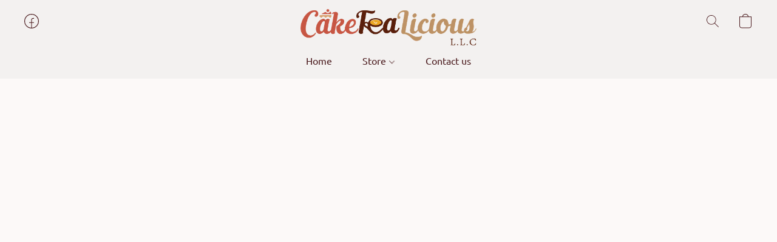

--- FILE ---
content_type: text/html;  charset=utf-8
request_url: https://caketealicious.com/products/95AED-Mothers-day-Cupcakes-w-Flower-p453387002
body_size: 25957
content:

<!doctype html>
<html id="ecwid_html" lang="en">
<head>
	<meta charset="utf-8">
	<meta name="viewport"
		  content="height=device-height, width=device-width, initial-scale=1.0, maximum-scale=5.0, minimum-scale=1.0, viewport-fit=cover"/>
	<meta name="referrer" content="origin"/>
	<meta name="generator" content="ec-instant-site"/>
	<meta name="chrome" content="nointentdetection">

	

    <title>95AED Mother's day Cupcakes w/ Flower</title><meta property="og:title" content="95AED Mother's day Cupcakes w/ Flower" data-vmid="og:title"><meta property="og:image" content="https://d2j6dbq0eux0bg.cloudfront.net/images/48985303/2983564797.jpg" data-vmid="og:image"><meta property="og:image:secure_url" content="https://d2j6dbq0eux0bg.cloudfront.net/images/48985303/2983564797.jpg" data-vmid="og:image:secure_url"><meta property="twitter:title" content="95AED Mother's day Cupcakes w/ Flower" data-vmid="twitter:title"><meta property="twitter:image" content="https://d2j6dbq0eux0bg.cloudfront.net/images/48985303/2983564797.jpg" data-vmid="twitter:image"><meta property="og:locale" content="en_US" data-vmid="og:locale"><meta property="twitter:card" content="summary_large_image" data-vmid="twitter:card"><meta property="og:type" content="website" data-vmid="og:type"><meta property="og:site_name" content="CakeTeaLicious" data-vmid="og:site_name"><meta name="description" content="ENTER CODE UPON CHECKOUT FOR FREE DELIVERY CODE: FREE"><meta property="og:description" content="ENTER CODE UPON CHECKOUT FOR FREE DELIVERY CODE: FREE" data-vmid="og:description"><meta property="twitter:description" content="ENTER CODE UPON CHECKOUT FOR FREE DELIVERY CODE: FREE" data-vmid="twitter:description"><link href="https://caketealicious.com/products/95AED-Mothers-day-Cupcakes-w-Flower-p453387002" hreflang="x-default" rel="alternate">

<link rel="manifest" href="/manifest.json" />
<meta name="theme-color" content="#FFFFFF" />
<meta http-equiv="x-dns-prefetch-control" content="on">

<link rel="preconnect" href="https://d34ikvsdm2rlij.cloudfront.net/vuega/static/2026/all" crossorigin/>
<link rel="dns-prefetch" href="https://d34ikvsdm2rlij.cloudfront.net/vuega/static/2026/all" crossorigin/>

<link rel="preconnect" href="//images.unsplash.com/" crossorigin/>
<link rel="dns-prefetch" href="//images.unsplash.com/" crossorigin/>

	<link rel="preconnect" href="https://dfvc2y3mjtc8v.cloudfront.net" crossorigin/>
	<link rel="dns-prefetch" href="https://dfvc2y3mjtc8v.cloudfront.net" crossorigin/>
	<link rel="preconnect" href="https://dhgf5mcbrms62.cloudfront.net" crossorigin/>
	<link rel="dns-prefetch" href="https://dhgf5mcbrms62.cloudfront.net" crossorigin/>
	<link rel="preconnect" href="https://d2gt4h1eeousrn.cloudfront.net" crossorigin/>
	<link rel="dns-prefetch" href="https://d2gt4h1eeousrn.cloudfront.net" crossorigin/>

<link rel="preconnect" href="//maps.googleapis.com" crossorigin/>
<link rel="dns-prefetch" href="//maps.googleapis.com" crossorigin/>

<meta property="og:url" content="https://caketealicious.com/products/95AED-Mothers-day-Cupcakes-w-Flower-p453387002" />
    <style>@layer vuega-reset, base, components, utilities;</style><link rel="stylesheet" type="text/css" href="https://d34ikvsdm2rlij.cloudfront.net/vuega/static/2026/all/website/assets/website-l7ucqb3s.css" /><link rel="stylesheet" type="text/css" href="https://d34ikvsdm2rlij.cloudfront.net/vuega/static/2026/all/website/assets/HeaderTile-kxl9gblf.css" /><link rel="stylesheet" type="text/css" href="https://d34ikvsdm2rlij.cloudfront.net/vuega/static/2026/all/website/assets/style-coivxstf.css" /><link rel="stylesheet" type="text/css" href="https://d34ikvsdm2rlij.cloudfront.net/vuega/static/2026/all/website/assets/FooterTile-juq503vk.css" /><link rel="stylesheet" type="text/css" href="https://d34ikvsdm2rlij.cloudfront.net/vuega/static/2026/all/website/assets/InterFont-h91y70fa.css" /><link rel="stylesheet" type="text/css" href="https://d34ikvsdm2rlij.cloudfront.net/vuega/static/2026/all/website/assets/MontserratFont-4808z44a.css" /><link rel="stylesheet" type="text/css" href="https://d34ikvsdm2rlij.cloudfront.net/vuega/static/2026/all/website/assets/UbuntuFont-bs57ghbe.css" />

<script>
	var viewportStyleEl = document.createElement('style');
	viewportStyleEl.appendChild(
		document.createTextNode(
			':root {' +
				'--vh: ' + window.innerHeight + ';' +
				'--vw: ' + window.innerWidth + ';' +
			'}'
		)
	);
	document.head.appendChild(viewportStyleEl);
</script>

		<script>
			var removeStaticIntervalId = setInterval(function () {
				if (typeof Ecwid !== "undefined") {
					var staticElement = document.querySelector('#static-html');
					if (staticElement && staticElement.parentNode) {
						staticElement.parentNode.removeChild(staticElement);
					}
					clearInterval(removeStaticIntervalId);
				}
			}, 100);
		</script>

        <script type="application/ld+json" data-hid="4b23fd9">{"@context":"http://schema.org/","@type":"Product","name":"95AED Mother's day Cupcakes w/ Flower","image":[{"@type":"ImageObject","caption":"95AED Mother's day Cupcakes w/ Flower","name":"95AED Mother's day Cupcakes w/ Flower","description":"ENTER CODE UPON CHECKOUT FOR FREE DELIVERY CODE: FREE","url":"https://caketealicious.com/products/95AED-Mothers-day-Cupcakes-w-Flower-p453387002","contentUrl":"https://d2j6dbq0eux0bg.cloudfront.net/images/48985303/2983564796.jpg","width":1500,"height":1500,"thumbnail":{"@type":"ImageObject","caption":"95AED Mother's day Cupcakes w/ Flower","url":"https://caketealicious.com/products/95AED-Mothers-day-Cupcakes-w-Flower-p453387002","contentUrl":"https://d2j6dbq0eux0bg.cloudfront.net/images/48985303/2983564798.jpg","width":400,"height":400},"thumbnailUrl":"https://d2j6dbq0eux0bg.cloudfront.net/images/48985303/2983564798.jpg"}],"description":"ENTER CODE UPON CHECKOUT FOR FREE DELIVERY CODE: FREE","sku":"18497","offers":{"@type":"Offer","priceCurrency":"AED","price":"90.48","priceSpecification":{"@type":"PriceSpecification","price":"90.48","priceCurrency":"AED","valueAddedTaxIncluded":false},"url":"https://caketealicious.com/products/95AED-Mothers-day-Cupcakes-w-Flower-p453387002","itemCondition":"http://schema.org/NewCondition","availability":"http://schema.org/InStock","seller":{"@type":"Organization","name":"CakeTeaLicious"}}}</script>

		<link rel="canonical" href="https://caketealicious.com/products/95AED-Mothers-day-Cupcakes-w-Flower-p453387002"/>


    <!--Kliken Google Site Verification Token Tag-->
<meta name='google-site-verification' content='YSL7eCrVChGRxGzdxGgxj-kkncWrdsRxpXYXPKYp7sw' />
<!--Kliken Google Site Verification Token Tag-->

<!-- Google tag (gtag.js) -->
<script async src="https://www.googletagmanager.com/gtag/js?id=G-LZD0NV16PJ">
</script>
<script>
  window.dataLayer = window.dataLayer || [];
  function gtag(){dataLayer.push(arguments);}
  gtag('js', new Date());

  gtag('config', 'G-LZD0NV16PJ');
</script>
</head>
<body id="ecwid_body"
	  class="starter-site disable-ecwid-loader">
<!-- Google Tag Manager -->
<!-- Not Configured -->
<!-- End Google Tag Manager -->
<script>
	showStore = true;
</script>
<script>
	window.assetsBaseUrl = "https://d34ikvsdm2rlij.cloudfront.net/vuega/static/2026/all/";
	window.initialState = "{\"context\":{\"previewMode\":false,\"isTemplatePreviewMode\":false,\"isStyleSettingsPreviewMode\":false,\"isStyleSettingsOnboardingPreviewMode\":false,\"ssrRendered\":true,\"fromAdmin\":false,\"bucketUrls\":{\"au-syd\":\"https://dfvc2y3mjtc8v.cloudfront.net\",\"us-vir\":\"https://dhgf5mcbrms62.cloudfront.net\",\"eu-fra\":\"https://d2gt4h1eeousrn.cloudfront.net\"},\"heapScriptUrl\":\"https://d1tqsoh7s4xjz9.cloudfront.net/v2/i.min.js\",\"heapDomain\":\"https://ecomm.events\",\"page\":\"STORE\",\"appJsUrls\":[\"https://integration-v2.smartarget.online/api/ec/whatsapp/main\",\"https://bc.popt.in/ecwid/js/storefront.js\"],\"appCssUrls\":[],\"appsPublicTokens\":{\"whatsapp-smartarget\":\"public_u1FrEfQXK9isHZ8WRFpRndFxAucPYEnW\"},\"appsPublicConfigs\":{\"poptin\":\"4469b9459833b\",\"whatsapp-smartarget\":\"{\\\"freePlus\\\":\\\"true\\\",\\\"free\\\":\\\"false\\\",\\\"smartargetUserId\\\":\\\"\\\",\\\"phoneNumber\\\":\\\"+971553604274\\\"}\"},\"editSiteUrl\":\"https://my.ecwid.com/edit-starter-site?ownerid=48985303&lang=en&from_admin\",\"subscriptionData\":{\"channelId\":\"ecwid_e15c\",\"channelType\":\"DIRECT\",\"isPaid\":true,\"isAllowNewCookieBanner\":true,\"maxPageNumber\":10,\"isMultilingualStoreFeatureEnabled\":true,\"isAdvancedDiscountsFeatureAvailable\":true,\"isBasicEcommerceFeatureEnabled\":true,\"siteMode\":\"ECOMMERCE\",\"isRichTextEditorEnabled\":true,\"isTemplateMarketFeatureEnabled\":true,\"isCustomCodeFeatureEnabled\":true,\"isAccessToControlPanel\":true,\"isStorefrontAgeConfirmationFeatureEnabled\":true,\"isAiSectionGenerationFeatureEnabled\":true,\"siteSnapshotAutosavingIntervalMinutes\":45,\"planName\":\"ECWID_E15C_BUSINESS\",\"planPeriod\":\"annual\",\"isInstantSiteBrandingFooterEnabled\":true,\"isNewSystemSettingsFeatureEnabled\":false,\"isNewSystemSettingsUiFeatureEnabled\":true,\"isShowUpgradeBanner\":false,\"isInstantSiteV2BlogFeatureEnabled\":false},\"isHighPriorityLoadAssigned\":false,\"dataDogRumSettings\":{\"applicationId\":\"c44928be-5327-4643-86ca-bd00b67c66cb\",\"clientToken\":\"pub9dbf33e28dc152b76bde3d2999dfd2a0\",\"site\":\"us5.datadoghq.com\",\"service\":\"vuega-site-prod\",\"env\":\"prod\",\"version\":\"2026-1124-g854dff9f5d2d7a\",\"sessionSampleRate\":0.01,\"defaultPrivacyLevel\":\"mask-user-input\"},\"siteId\":48985303,\"serviceUrl\":\"https://vuega.ecwid.com\",\"clientIp\":\"3.17.151.43\",\"useStorefrontSSR\":false},\"page\":{\"pageList\":[{\"pageId\":\"home\",\"title\":\"Home\",\"urlPath\":\"/\",\"visible\":true,\"visibleHeader\":true,\"visibleFooter\":true,\"indexed\":true,\"tileIds\":[\"global\",\"gdpr-banner\",\"header-U7w4Yi\",\"cover-XAqqjd\",\"root-categories-ANjdYs\",\"feature-list-2V6FMB\",\"image-text-C7HqrJ\",\"cover-qKNiWU\",\"customer-review-8CtauT\",\"location-ErdF8B\",\"footer-oywrqj\",\"video-GA8xxb\",\"call-to-action-j24HkK\"],\"createdTimestamp\":1698746971082},{\"pageId\":\"products\",\"title\":\"Storefront\",\"urlPath\":\"/products\",\"visible\":true,\"visibleHeader\":true,\"visibleFooter\":true,\"indexed\":true,\"tileIds\":[\"product-details\"],\"createdTimestamp\":1698746971091},{\"pageId\":\"category\",\"title\":\"Category\",\"urlPath\":\"/category\",\"visible\":true,\"visibleHeader\":true,\"visibleFooter\":true,\"visibleAnnouncementBar\":true,\"indexed\":true,\"tileIds\":[\"storefront-category\"],\"createdTimestamp\":1760343561931},{\"pageId\":\"product\",\"title\":\"Product\",\"urlPath\":\"/product\",\"visible\":true,\"visibleHeader\":true,\"visibleFooter\":true,\"visibleAnnouncementBar\":true,\"indexed\":true,\"tileIds\":[\"storefront-product\"],\"createdTimestamp\":1760343561985}],\"pageSettings\":{\"tilesVisibility\":{\"visibleAnnouncementBar\":true,\"visibleHeader\":true,\"visibleFooter\":true},\"pageType\":\"STORE\"}},\"base\":{\"playingVideosInWebsite\":[],\"burgerMenuOpened\":false,\"searchPanelOpened\":false,\"visibleTranslationLanguages\":[\"en\"],\"sideBarType\":\"\",\"isFullPreviewEnabled\":false,\"menuOpenIds\":{},\"menuOpenRequestedByTile\":{}},\"translation\":{\"websiteTranslations\":{\"Block.FeaturedProduct.Blank.title\":\"Product Name\",\"Language.id\":\"Indonesian\",\"ADA.Favorites\":\"Go to your Favorites\",\"Block.EmbedCustomCode.Blank.placeholder\":\"Changes appear when the site is published\",\"Language.tr_iso\":\"TR\",\"Language.zh_CN\":\"Chinese (Simplified)\",\"Footer.CookieSettings\":\"Cookie settings\",\"SocialIcon.apple_music.title\":\"Apple Music\",\"Language.hu\":\"Hungarian\",\"Dialog.TrackingConsent.AcceptAll.button\":\"Accept All Cookies\",\"Language.hr\":\"Croatian\",\"Language.zh_TW\":\"Chinese (Traditional)\",\"Block.Video.Content.VideoUploaded.Title.ADA.context\":\"Displayable title of this video is {title}\",\"Language.hy\":\"Armenian\",\"SocialIcon.linkedin.title\":\"LinkedIn\",\"Language.cs_iso\":\"CS\",\"Footer.CookieSettings.ADA.context\":\"Open advanced cookie settings in a new tab\",\"Footer.PoweredByLightspeed\":\"Powered by Lightspeed\",\"SocialIcon.twitter.title\":\"X (former Twitter)\",\"Footer.CookieSettings.Analytics\":\"Allow analytics and essential cookies\",\"Footer.ReportAbuse\":\"Report abuse\",\"Block.Video.Content.VideoUpload.Blank.placeholder\":\"Your video will appear here\",\"Dialog.TrackingConsent.description_vol2\":\"We use cookies and similar technologies to remember your preferences, measure effectiveness of our campaigns, and analyze depersonalized data to improve performance of our site. By choosing “Accept”, you consent to the use of all the cookies. To set up your cookie preferences, click “Cookie Settings”. You can change your cookie preferences anytime in My Account → Cookie consent or at the bottom of the site.\",\"NavigationMenu.Account\":\"My account\",\"SocialIcon.instagram.title\":\"Instagram\",\"SEO.StoreTitle\":\"Products\",\"Location.GetDirections.action\":\"Get directions\",\"Language.ca_iso\":\"CA\",\"Pricing.NameYourPrice\":\"Free or your own price\",\"Dialog.TrackingConsent.Settings.Selected.button\":\"Allow Selected\",\"ContactForm.EmailField.error_invalid\":\"Invalid email address format\",\"Block.CategoryCollection.Blank.placeholder\":\"Your category will be shown here\",\"ContactForm.Submit.error\":\"Couldn’t send the message. Please try again later.\",\"Language.fi_iso\":\"FI\",\"Language.is\":\"Icelandic\",\"Language.zh_CN_iso\":\"ZH (CN)\",\"ProductDetails.badge.preorder\":\"Pre-order\",\"Language.it\":\"Italian\",\"Language.no_iso\":\"NO\",\"Language.zh\":\"Chinese (Simplified)\",\"Language.de_CH_iso\":\"DE (CH)\",\"Block.ContactInfo.Email.button\":\"Email us\",\"CommonLabel.NextTab.Icon.ADA.context\":\"Switch to the tab {count} of {countAll}\",\"CommonLabel.PrevSlideArrow.Button.ADA.context\":\"Go to the next slide\",\"Header.Menu.Close.action\":\"Close\",\"Language.ja\":\"Japanese\",\"OutOfStock.label\":\"Out of stock\",\"Common.FreeShipping.text\":\"Free\",\"ADA.Search.duplicate\":\"Search the website\",\"Dialog.TrackingConsent.Settings.OnlyEssential.button\":\"Allow Only Essential\",\"Language.he_iso\":\"HE\",\"Language.gl\":\"Galician\",\"Language.es_iso\":\"ES\",\"Language.fr\":\"French\",\"Footer.PoweredBy.wl_safe\":\"Powered by {brand}\",\"ADA.Menu.Mobile\":\"Website menu\",\"Block.FeaturedProduct.DemoContent.Price\":\"199.99\",\"CommonLabel.SkipToMainContent.Button.ADA.context\":\"Skip to main content\",\"Mail.AbuseReport.body\":\"SID {storeId}, {storeUrl}\",\"ADA.Cart\":\"Go to your shopping cart\",\"Language.mn_iso\":\"MN\",\"ShowAllProducts.Button\":\"Show All Products\",\"ContactsWidget.OpenMessenger.Browser.button\":\"Open in browser\",\"Dialog.TrackingConsent.description.duplicate\":\"We use cookies and similar technologies to remember your preferences and keep you logged in (“essential“ cookies); to measure effectiveness of our campaigns and analyze depersonalized data to improve performance of our site (“non-essential“ cookies). By choosing \\\"Accept only essential cookies\\\", you consent to the use of only the technically necessary essential cookies. By choosing “Accept all cookies”, you consent to the use of all the cookies. You can change your cookie preferences anytime by clicking “Cookie consent” at the bottom of the site. \",\"Language.mr_iso\":\"MR\",\"Language.he\":\"Hebrew\",\"Language.lt_iso\":\"LT\",\"Language.nl_iso\":\"NL\",\"Language.ro_iso\":\"RO\",\"SoldOut.label\":\"Sold out\",\"Footer.PoweredBy.ADA.context\":\"Open info about the website builder in a new tab\",\"EmptyState.RootCategories.title\":\"Your root categories will be shown here\",\"ProductDetails.Preorder.button\":\"Pre-Order\",\"Language.id_iso\":\"ID\",\"NavigationMenu.ProductSearch\":\"Search products\",\"Legal.IncludedTaxList\":\"Price incl.\",\"Block.CategoryCollection.ProductNumber.Many\":\"{productCount} products\",\"Block.ContactInfo.WhatsApp.button\":\"Chat on WhatsApp\",\"Location.Map.NoCookieConsent.action\":\"Accept Cookies\",\"Dialog.TrackingConsent.ViewPolicy.ADA.context\":\"Learn more about the privacy policy in a new tab\",\"SocialIcon.facebook.title\":\"Facebook\",\"Block.Video.VideoUpload.Preview\":\"Your Video\",\"ADA.Search\":\"Search the website\",\"Language.mn\":\"Mongolian\",\"Language.mk\":\"Macedonian\",\"SocialIcon.viber.title\":\"Viber\",\"Language.lv_iso\":\"LV\",\"CommonLabel.NextSlideArrow.Button.ADA.context\":\"Go to the next slide\",\"SocialIcon.line.title\":\"Line\",\"Language.mr\":\"Marathi\",\"Language.ko_iso\":\"KO\",\"Language.gl_iso\":\"GL\",\"Language.fil_iso\":\"FIL\",\"Language.ms\":\"Malay\",\"Language.ru_iso\":\"RU\",\"Block.CategoryProducts.WebSiteContent.Price\":\"Available:\",\"Dialog.TrackingConsent.title\":\"Privacy notice\",\"Language.lv\":\"Latvian\",\"Language.th_iso\":\"TH\",\"NavigationMenu.More\":\"More…\",\"ADA.Search.placeholder\":\"Enter what you’re looking for here\",\"Block.FeaturedProduct.Blank.placeholder\":\"Your product will be shown here\",\"Dialog.Showroom.TrackingConsent.Settings.Analytics.description\":\"Consent for cookies used for analytics, such as Google Analytics and internal website statistics.\",\"Language.de_iso\":\"DE\",\"Dialog.TrackingConsent.AcceptEssential.button\":\"Accept Only Essential Cookies\",\"ProductList.lowest_price_days_few\":\"Lowest price in {count} days: {price}\",\"SocialIcon.wechat.title\":\"WeChat\",\"Footer.CookieSettings.accept\":\"Allow all cookies\",\"Language.is_iso\":\"IS\",\"SocialIcon.threads.title\":\"Threads\",\"SocialIcon.whatsapp.title\":\"WhatsApp\",\"Language.el_iso\":\"EL\",\"Legal.TaxExemptBusiness.DE\":\"VAT is not charged (small business owner § 19 UStG)\",\"ProductList.lowest_price_days_other\":\"Lowest price in {count} days: {price}\",\"Language.no\":\"Norwegian\",\"NavigationMenu.Cart\":\"Shopping cart\",\"CustomerReviews.Image.Close.Button.ADA.context\":\"Close a customer review image\",\"Language.nl\":\"Dutch\",\"Block.LogoGallery.Content.Blank.placeholder\":\"Your logo will appear here\",\"Language.ar_iso\":\"AR\",\"ADA.Cart.duplicate\":\"Go to your shopping cart\",\"Language.eu_iso\":\"EU\",\"Language.fr_CA\":\"French (Canada)\",\"Language.sl_iso\":\"SL\",\"ProductList.lowest_price_days_many\":\"Lowest price in {count} days: {price}\",\"Header.Brands.PopularBrands\":\"Popular brands\",\"ViewProduct.Showroom.button\":\"View Product\",\"CatalogPage.CompositeProduct.Savings.ribbon\":\"Save {discount}% on bundle\",\"Language.pt_iso\":\"PT\",\"Block.FeaturedProduct.Blank.description\":\"Describe what makes your product special. Focus on the essentials, and let an accent photo tell the details.\",\"Language.be_iso\":\"BE\",\"Language.ja_iso\":\"JA\",\"Language.ko\":\"Korean\",\"Language.da_iso\":\"DA\",\"ADA.Mail.Showroom\":\"Contact the business by email\",\"ProductDetails.Ribbon.sample\":\"Sample Product\",\"Header.Cart\":\"Cart\",\"Mail.AbuseReport.Showroom.subject\":\"Complaint against website: ID {storeId}\",\"Block.HiddenSection.label\":\"Hidden section\",\"SocialIcon.spotify.title\":\"Spotify\",\"Language.pt_BR\":\"Portuguese (Brazilian)\",\"Dialog.TrackingConsent.description_new\":\"We use cookies and similar technologies to remember your preferences and keep you logged in (“essential” cookies); to measure effectiveness of our campaigns and analyze depersonalized data to improve performance of our site (“non-essential” cookies). By choosing “Accept All Cookies”, you consent to the use of all the cookies. To set up your cookie preferences, click “Cookie Settings”. You can change your cookie preferences anytime in My Account → Cookie consent or at the bottom of the site.\",\"Language.et_iso\":\"ET\",\"SitePreviewBanner.title\":\"Your site preview\",\"ContactsWidget.OpenMessenger.Mobile.button\":\"Open mobile app\",\"Dialog.TrackingConsent.Settings.Essential.description\":\"Mandatory website cookies, such as security cookies. Consent for essential cookies cannot be revoked.\",\"ADA.Search.placeholder.duplicate\":\"Enter what you’re looking for here\",\"Language.ka\":\"Georgian\",\"CommonLabels.Decline.button\":\"Decline\",\"SocialIcon.twitch.title\":\"Twitch\",\"Block.CategoryProducts.Ribbon.Product.placeholder\":\"Ribbon\",\"ADA.Account\":\"Go to your account\",\"Block.ContactInfo.Phone.button\":\"Call us\",\"CategoryProducts.Slider.FirstDash.ADA.context\":\"Go to the start of the product list\",\"CommonLabels.Accept.button\":\"Accept\",\"Language.lt\":\"Lithuanian\",\"Language.hr_iso\":\"HR\",\"Legal.ShippingCostTerms\":\"Shipping costs\",\"Legal.ShippingExclusivePrice\":\"Excl. Shipping\",\"Location.Map.Shown.ADA.context\":\"Map with a location pin\",\"Block.ContactInfo.Facebook.button\":\"Chat on Facebook\",\"Language.sq_iso\":\"SQ\",\"Legal.TaxExemptBusiness.AT\":\"VAT is not charged (small business owner § 6 UStG)\",\"ADA.Phone.Showroom\":\"Call the business’ phone number\",\"Dialog.TrackingConsent.AboutUs.action\":\"Learn more about us\",\"Header.Phone\":\"Phone\",\"Common.ExcludingShipping.text\":\"Excl.\",\"Dialog.TrackingConsent.AboutUs.ADA.context\":\"Learn more about the store in a new tab\",\"SocialIcon.youtube.title\":\"YouTube\",\"ADA.Mail.duplicate\":\"Compose an email to the store\",\"AgeConfirmation.DefaultText.description\":\"To browse this website, you need to confirm that you have reached legal age.\",\"Footer.CookieSettings.Personalization\":\"Allow personalization and essential cookies\",\"Language.zh_iso\":\"ZH\",\"ContactForm.Submit.success\":\"Your message has been sent\",\"Location.Map.NoCookieConsent.description\":\"To view the map, you need to consent to the use of cookies\",\"Header.Search.placeholder\":\"Search\",\"Language.sk_iso\":\"SK\",\"Mail.AbuseReport.Showroom.body\":\"ID {storeId}, {storeUrl}\",\"Test_ECWID_117315\":\"Test_ECWID_117315\",\"Block.ContactInfo.Viber.button\":\"Chat on Viber\",\"Dialog.TrackingConsent.Settings.Accept.button\":\"Accept\",\"Dialog.TrackingConsent.Settings.Personalization.description\":\"Consent for cookies that remember settings to improve visitor experience. For example, an indication that you dismissed a popup.\",\"AgeConfirmation.DefaultText.Confirm.button\":\"I am over 21\",\"Location.Map.NoCookieConsent\":\"Google Maps uses cookies to load interactive maps and remember your preferences. To view the map, you need to consent to the use of cookies.\",\"Location.Map.NoCookieConsent.more_info\":\"More info about using cookies:\",\"SocialIcon.messenger.title\":\"Facebook Messenger\",\"Header.Menu\":\"Menu\",\"SocialIcon.vkontakte.title\":\"VK\",\"Language.de_CH\":\"German (Switzerland)\",\"Language.ro\":\"Romanian\",\"Dialog.TrackingConsent.description\":\"We use cookies and similar technologies to remember your preferences and keep you logged in (“essential” cookies); to measure effectiveness of our campaigns and analyze depersonalized data to improve performance of our site (“non-essential” cookies). By choosing “Accept only essential cookies”, you consent to the use of only the technically necessary essential cookies. By choosing “Accept all cookies”, you consent to the use of all the cookies. You can change your cookie preferences anytime by clicking “Cookie settings” at the bottom of the site.\",\"Mail.AbuseReport.subject\":\"Complaint against store: SID {storeId}\",\"Block.ContactInfo.Telegram.button\":\"Chat on Telegram\",\"Language.bg\":\"Bulgarian\",\"Footer.Language\":\"Language:\",\"Language.be\":\"Belarusian\",\"Language.ru\":\"Russian\",\"Block.ContactInfo.WeChat.button\":\"Chat on WeChat\",\"Language.sv_iso\":\"SV\",\"Language.ms_iso\":\"MS\",\"Language.ar\":\"Arabic\",\"AgeConfirmation.DefaultText.title\":\"Are you over 21 years old?\",\"ADA.GoogleMap.duplicate\":\"Location on Google Maps\",\"ContactForm.PhoneField.error_invalid\":\"Invalid phone number format\",\"Language.fr_iso\":\"FR\",\"Location.Map.Background.ADA.context\":\"Here will be the map when cookies are accepted\",\"SocialIcon.snapchat.title\":\"Snapchat\",\"Subscriptions.SubscribeAndSave.ribbon\":\"Subscribe & Save {discount}%\",\"Footer.EcwidByLightspeed\":\"Ecwid by Lightspeed\",\"Block.ContactInfo.Line.button\":\"Chat on Line\",\"ContactForm.Submit.in_progress\":\"Sending\",\"Dialog.TrackingConsent.Settings.Personalization\":\"Personalization\",\"Language.uk_iso\":\"UA\",\"Block.Video.Content.VideoUpload.SupportedPlatforms.placeholder\":\"Supported platforms\",\"Dialog.TrackingConsent.Settings.Analytics.description\":\"Consent for cookies used for analytics, such as Google Analytics and internal store statistics.\",\"SocialIcon.telegram.title\":\"Telegram\",\"BuyNow.button\":\"Buy Now\",\"Language.zh_TW_iso\":\"ZH (TW)\",\"CustomerReviews.ReadMore.button\":\"Read More\",\"CatalogPage.CompositeProduct.ribbon\":\"Bundle of {count}\",\"Header.Email\":\"Email\",\"Language.it_iso\":\"IT\",\"Language.pl\":\"Polish\",\"Language.sr_iso\":\"SR\",\"Header.Account\":\"My account\",\"ADA.Phone\":\"Call the store’s phone number\",\"CustomerReviews.Image.Open.Button.ADA.context\":\"Open a customer review image in a new tab\",\"EmptyState.FeaturedProducts.title\":\"Your featured products will be shown here\",\"Header.Search\":\"Search\",\"Language.es_419\":\"Spanish (Latin America)\",\"MobileView.Preview.Section.title\":\"Section:\",\"Language.pt\":\"Portuguese\",\"Notice.TrackingConsent.CookieSettings.ADA.context\":\"Open advanced cookie settings\",\"Cover.NextTab.Icon.ADA.context\":\"Scroll to the next section\",\"FooterHeader.SiteLanguage.Dropdown.ADA.context\":\"Change website language\",\"ContactForm.RequiredField.error\":\"This field should not be empty\",\"CommonLabel.NextSlideMarker.Button.ADA.context\":\"Go to the slide {count} of {countAll}\",\"EmptyState.RootCategories.Cards.placeholder\":\"Category name\",\"Language.vi_iso\":\"VI\",\"Dialog.TrackingConsent.Settings.button\":\"Cookie Settings\",\"Language.ka_iso\":\"KA\",\"Location.Map.NoCookieConsent.title\":\"Google Maps uses cookies to load interactive maps and remember your preferences.\",\"Language.es_419_iso\":\"ES (LA)\",\"Language.mk_iso\":\"MK\",\"CategoryProducts.Slider.ThirdDash.ADA.context\":\"Go to the end of the product list\",\"NavigationMenu.AllCategories\":\"All categories\",\"Language.en\":\"English\",\"Language.el\":\"Greek\",\"AgeConfirmation.DefaultText.Deny.button\":\"I am under 21\",\"Language.fr_CA_iso\":\"FR (CA)\",\"Language.fil\":\"Filipino\",\"Language.uk\":\"Ukrainian\",\"Dialog.TrackingConsent.Settings.Essential\":\"Essential (always allowed)\",\"Language.cy_iso\":\"CY\",\"Common.ShippingCosts.link\":\"shipping\",\"Language.fa\":\"Persian\",\"Language.hu_iso\":\"HU\",\"ProductList.lowest_price_days_one\":\"Lowest price in {count} day: {price}\",\"Language.fa_iso\":\"FA\",\"Language.fi\":\"Finnish\",\"OnSale.label\":\"On sale\",\"ADA.Mail\":\"Compose an email to the store\",\"SkipToMainContent.Button\":\"Skip to main content\",\"Language.pl_iso\":\"PL\",\"SitePreviewBanner.Edit.button\":\"Edit Site\",\"Language.eu\":\"Basque\",\"Block.Video.Content.VideoUploaded.Author.Button.ADA.context\":\"Displayable author of this video is {name}\",\"Language.es\":\"Spanish\",\"SocialIcon.discord.title\":\"Discord\",\"ContactForm.RequiredField.label\":\"Required field\",\"Header.ViewAll\":\"View all\",\"Language.et\":\"Estonian\",\"Block.CategoryCollection.ProductNumber.plural\":\"Products: {number}\",\"Block.ContactInfo.iMessage.button\":\"Send iMessage\",\"Dialog.TrackingConsent.ViewPolicy.action\":\"Learn more in our Privacy Policy\",\"Language.en_iso\":\"EN\",\"Language.vi\":\"Vietnamese\",\"SocialIcon.yelp.title\":\"Yelp!\",\"Footer.CookieSettings.decline\":\"Don’t allow cookies. Only essential cookies will be used\",\"Subscriptions.FirstPayment\":\"First payment: {amount}\",\"Block.Video.Content.VideoUploaded.Play.Button.ADA.context\":\"Play the video\",\"Block.Video.VideoUpload.Preview2\":\"Video #2\",\"Block.Video.VideoUpload.Preview3\":\"Video #3\",\"Footer.PoweredBy\":\"Made with\",\"Block.Video.VideoUpload.Preview4\":\"Video #4\",\"Language.ca\":\"Catalan\",\"Language.sq\":\"Albanian\",\"Language.sr\":\"Serbian\",\"CustomerReviews.StarRating.ADA.context\":\"Star rating by the customer is {count} of {countAll}\",\"ProductDetails.CompositeProduct.ribbon\":\"Bundle of {count}\",\"Language.sv\":\"Swedish\",\"ADA.Phone.duplicate\":\"Call the store’s phone number\",\"Block.CategoryProducts.Blank.Product.placeholder\":\"Your product will be shown here\",\"ProductList.lowest_price_days_two\":\"Lowest price in {count} days: {price}\",\"Header.Favorites\":\"Favorites\",\"Dialog.TrackingConsent.Settings.Analytics\":\"Analytics\",\"Language.hy_iso\":\"HY\",\"SocialIcon.tiktok.title\":\"TikTok\",\"Language.sk\":\"Slovak\",\"Language.sl\":\"Slovenian\",\"ADA.GoogleMap\":\"Location on Google Maps\",\"CategoryProducts.Slider.SecondDash.ADA.context\":\"Go to the middle of the product list\",\"Block.Video.VideoUpload.Preview1\":\"Video #1\",\"Language.bg_iso\":\"BG\",\"EmptyState.FeaturedProducts.Cards.placeholder\":\"Product name\",\"Dialog.Showroom.TrackingConsent.AboutUs.ADA.context\":\"Learn more about the website in a new tab\",\"Language.da\":\"Danish\",\"Language.de\":\"German\",\"Language.tr\":\"Turkish\",\"Dialog.TrackingConsent.Settings.Decline.button\":\"Decline\",\"Footer.ReportAbuse.ADA.context\":\"Report abuse in a new tab\",\"ProductList.lowest_price\":\"Lowest price in 30 days: {price}\",\"ProductDetails.SKU\":\"SKU: {Identifier}\",\"Block.ContactInfo.BusinessLocation.button\":\"View business location\",\"Block.CategoryCollection.ProductNumber.One\":\"1 product\",\"Language.cs\":\"Czech\",\"SocialIcon.pinterest.title\":\"Pinterest\",\"Language.pt_BR_iso\":\"PT (BR)\",\"Language.th\":\"Thai\",\"Block.ContactInfo.Instagram.button\":\"Chat on Instagram\",\"Language.cy\":\"Welsh\"},\"languageTranslations\":{\"en\":{\"Language.en\":\"English\"}}},\"profile\":{\"profile\":{\"siteId\":48985303,\"locale\":\"en\",\"storeName\":\"CakeTeaLicious\",\"tracking\":{\"fbPixelId\":\"1795349647883873\",\"heapEnabled\":true},\"countryCode\":\"AE\",\"storeClosed\":false,\"storeSuspended\":false,\"hideSitePublishedModal\":true,\"isTemplateSite\":false,\"siteUrl\":\"https://caketealicious.com\",\"hideEcwidLinks\":false,\"enabledLanguages\":[\"en\"],\"enableIps\":[\"\"],\"latestPublishTimestamp\":1767992176,\"createdTimestamp\":1635244642,\"vertical\":\"food_restaurant\",\"previewTemplateInsideEditor\":true,\"editorLightModeEnabled\":true,\"featureFlags\":{\"isPagesEnabled\":true,\"siteMode\":\"ECOMMERCE\",\"siteDisplayCondition\":\"DEFAULT\",\"isBasicEcommerceEnabled\":true,\"isNewSystemSettingsEnabled\":false,\"isNewSystemSettingsUIEnabled\":true,\"isNewSystemSettingsOnboardingUIEnabled\":false,\"isRichTextEditorEnabled\":true,\"isTemplateMarketFeatureEnabled\":true,\"isCustomCodeFeatureEnabled\":true,\"instantSiteSectionFeedbackUrl\":\"\",\"isMenuItemBrandsDropdownEnabled\":true,\"isStorefrontAgeConfirmationFeatureEnabled\":true,\"isStorefrontCustomizationEnabled\":true,\"isInstantSiteBrandingFooterEnabled\":true,\"isTextsAiGenEnabledForTextTile\":false,\"isTextsAiGenEnabledForImageTextTile\":false,\"isTextsAiGenEnabledForCoverTile\":false,\"isShowUpgradeBanner\":false,\"isInstantSiteV2BlogFeatureEnabled\":false,\"isAiAssistantEnabled\":false},\"isDraftChanged\":false}},\"tile\":{\"tileList\":[{\"content\":{\"logo\":{\"type\":\"IMAGE\",\"text\":\"Your site name\",\"image\":{\"bucket\":\"eu-fra\",\"borderInfo\":{\"homogeneity\":true,\"color\":{\"r\":0,\"g\":0,\"b\":0,\"a\":0}},\"set\":{\"webp-600x600\":{\"url\":\"48985303/header-U7w4Yi/ihCaqqT-600x600.webp\",\"width\":1794,\"height\":372},\"cropped-default-100x200\":{\"url\":\"48985303/header-U7w4Yi/ihCaqqT-100x200.png\",\"width\":100,\"height\":200},\"default-200x200\":{\"url\":\"48985303/header-U7w4Yi/ihCaqqT-200x200.png\",\"width\":965,\"height\":200},\"default-600x600\":{\"url\":\"48985303/header-U7w4Yi/ihCaqqT-600x600.png\",\"width\":1794,\"height\":372},\"cropped-default-1000x2000\":{\"url\":\"48985303/header-U7w4Yi/ihCaqqT-1000x2000.png\",\"width\":186,\"height\":372},\"cropped-webp-100x200\":{\"url\":\"48985303/header-U7w4Yi/ihCaqqT-100x200.webp\",\"width\":100,\"height\":200},\"webp-200x200\":{\"url\":\"48985303/header-U7w4Yi/ihCaqqT-200x200.webp\",\"width\":965,\"height\":200},\"cropped-webp-500x1000\":{\"url\":\"48985303/header-U7w4Yi/ihCaqqT-500x1000.webp\",\"width\":186,\"height\":372},\"default-1200x1200\":{\"url\":\"48985303/header-U7w4Yi/ihCaqqT-1200x1200.png\",\"width\":1794,\"height\":372},\"cropped-default-500x1000\":{\"url\":\"48985303/header-U7w4Yi/ihCaqqT-500x1000.png\",\"width\":186,\"height\":372},\"webp-2000x2000\":{\"url\":\"48985303/header-U7w4Yi/ihCaqqT-2000x2000.webp\",\"width\":1794,\"height\":372},\"default-2000x2000\":{\"url\":\"48985303/header-U7w4Yi/ihCaqqT-2000x2000.png\",\"width\":1794,\"height\":372},\"webp-1200x1200\":{\"url\":\"48985303/header-U7w4Yi/ihCaqqT-1200x1200.webp\",\"width\":1794,\"height\":372},\"cropped-webp-1000x2000\":{\"url\":\"48985303/header-U7w4Yi/ihCaqqT-1000x2000.webp\",\"width\":186,\"height\":372}}}},\"menu\":{\"items\":[{\"id\":\"h0001\",\"title\":\"Home\",\"type\":\"SCROLL_TO_TILE\",\"tileIdForScroll\":\"cover-okJci8\"},{\"id\":\"h0002\",\"title\":\"Store\",\"type\":\"GO_TO_STORE\"},{\"id\":\"h0004\",\"title\":\"Contact us\",\"type\":\"SCROLL_TO_TILE\",\"tileIdForScroll\":\"location-ErdF8B\"}]},\"contactInfo\":{\"phone\":\"+971 55 360 4274\",\"email\":\"sales.caketealicious@gmail.com\"},\"actionLink\":{\"type\":\"HYPER_LINK\"},\"socialProfiles\":{\"list\":[{\"type\":\"FACEBOOK\"}]}},\"design\":{\"layout\":\"CENTER_LOGO_DETAILED\",\"logo\":{\"bold\":true,\"italic\":false,\"color\":{\"raw\":\"#d6d6d6\",\"hex\":\"#d6d6d6ff\",\"hsl\":{\"h\":0,\"s\":0,\"l\":0.843137,\"a\":1},\"rgba\":{\"r\":214,\"g\":214,\"b\":214,\"a\":1}},\"spacing\":0,\"capitalization\":\"none\",\"frame\":{\"visible\":false,\"width\":2},\"visible\":true},\"menu\":{\"font\":\"inter\",\"bold\":true,\"italic\":false,\"color\":{\"raw\":\"#A5482D\",\"hex\":\"#A5482D\",\"hsl\":{\"h\":13.533834586466197,\"s\":0.5697354995683227,\"l\":0.41344545,\"a\":1},\"rgba\":{\"r\":165,\"g\":72,\"b\":45,\"a\":1}},\"visible\":true},\"phone\":{\"bold\":false,\"italic\":false,\"color\":{\"raw\":\"#D50000\",\"hex\":\"#d50000ff\",\"hsl\":{\"h\":0,\"s\":1,\"l\":0.4176470588235294,\"a\":1},\"rgba\":{\"r\":213,\"g\":0,\"b\":0,\"a\":1},\"auto\":false},\"visible\":true},\"email\":{\"bold\":false,\"italic\":false,\"color\":{\"raw\":\"#D50000\",\"hex\":\"#D50000\",\"hsl\":{\"h\":0,\"s\":1,\"l\":0.41850000000000004,\"a\":1},\"rgba\":{\"r\":213,\"g\":0,\"b\":0,\"a\":1}},\"visible\":true},\"search\":{\"color\":{\"raw\":\"#D50000\",\"hex\":\"#d50000ff\",\"hsl\":{\"h\":0,\"s\":1,\"l\":0.4176470588235294,\"a\":1},\"rgba\":{\"r\":213,\"g\":0,\"b\":0,\"a\":1},\"auto\":false},\"visible\":true},\"cart\":{\"color\":{\"raw\":\"#D50000\",\"hex\":\"#d50000ff\",\"hsl\":{\"h\":0,\"s\":1,\"l\":0.4176470588235294,\"a\":1},\"rgba\":{\"r\":213,\"g\":0,\"b\":0,\"a\":1},\"auto\":false},\"visible\":true},\"general\":{\"background\":{\"type\":\"gradient\",\"gradient\":{\"fromColor\":{\"raw\":\"#FFFFFF\",\"hex\":\"#FFFFFF\",\"hsl\":{\"h\":303.15789473684254,\"s\":0,\"l\":1,\"a\":1},\"rgba\":{\"r\":255,\"g\":255,\"b\":255,\"a\":1}},\"toColor\":{\"raw\":\"#FF009145\",\"hex\":\"#FF009145\",\"hsl\":{\"h\":325.96990945324916,\"s\":1,\"l\":0.5,\"a\":0.27},\"rgba\":{\"r\":255,\"g\":0,\"b\":145,\"a\":0.27}}}}},\"panelBackground\":{\"type\":\"solid\",\"solid\":{\"color\":{\"raw\":\"f3f1f0\",\"hex\":\"#f3f1f0ff\",\"hsl\":{\"h\":20,\"s\":0.11111111111111065,\"l\":0.9470588235294117,\"a\":1},\"rgba\":{\"r\":243,\"g\":241,\"b\":240,\"a\":1},\"auto\":false}}},\"menuAndIcons\":{\"font\":\"ubuntu\",\"color\":{\"raw\":\"4a1a1d\",\"hex\":\"#4a1a1dff\",\"hsl\":{\"h\":356.25,\"s\":0.48,\"l\":0.19607843137254904,\"a\":1},\"rgba\":{\"r\":74,\"g\":26,\"b\":29,\"a\":1},\"auto\":false},\"visibilityTogglers\":{\"search\":true,\"cart\":true}},\"sanitizeHash\":\"c27ba442bce5e0093564b8c3cc487793\"},\"externalContent\":{\"storeData\":{\"categories\":[{\"id\":171743519,\"name\":\"Food Menu\",\"productsCount\":0,\"url\":\"https://caketealicious.com/products/Food-Menu-c171743519\",\"enabled\":true},{\"id\":122854028,\"name\":\"Season Collections\",\"productsCount\":0,\"url\":\"https://caketealicious.com/products/Season-Collections-c122854028\",\"enabled\":true},{\"id\":171703609,\"name\":\"Bakery Selections\",\"productsCount\":0,\"url\":\"https://caketealicious.com/products/Bakery-Selections-c171703609\",\"enabled\":true},{\"id\":171694867,\"name\":\"Specialty Coffee & Beverages\",\"productsCount\":0,\"url\":\"https://caketealicious.com/products/Specialty-Coffee-&-Beverages-c171694867\",\"enabled\":true},{\"id\":171703627,\"name\":\"Creatives & Media\",\"productsCount\":0,\"url\":\"https://caketealicious.com/products/Creatives-&-Media-c171703627\",\"enabled\":true},{\"id\":171694868,\"name\":\"Party & Events\",\"productsCount\":0,\"url\":\"https://caketealicious.com/products/Party-&-Events-c171694868\",\"enabled\":true}],\"products\":[]},\"categoryTree\":[{\"id\":171743519,\"name\":\"Food Menu\",\"nameTranslated\":{\"en\":\"Food Menu\"},\"urlPath\":\"https://caketealicious.com/products/Food-Menu-c171743519\",\"enabled\":true,\"children\":[{\"id\":171743520,\"name\":\"CTL Bistro Menu\",\"nameTranslated\":{\"en\":\"CTL Bistro Menu\"},\"urlPath\":\"https://caketealicious.com/products/CTL-Bistro-Menu-c171743520\",\"enabled\":true,\"children\":[]},{\"id\":172512014,\"name\":\"Caterings & Group Meals\",\"nameTranslated\":{\"en\":\"Caterings & Group Meals\"},\"urlPath\":\"https://caketealicious.com/products/Caterings-&-Group-Meals-c172512014\",\"enabled\":true,\"children\":[]},{\"id\":171694869,\"name\":\"Filipino Menu\",\"nameTranslated\":{\"en\":\"Filipino Menu\"},\"urlPath\":\"https://caketealicious.com/products/Filipino-Menu-c171694869\",\"enabled\":true,\"children\":[{\"id\":172587009,\"name\":\"Appetizer\",\"nameTranslated\":{\"en\":\"Appetizer\"},\"urlPath\":\"https://caketealicious.com/products/Appetizer-c172587009\",\"enabled\":true,\"children\":[]},{\"id\":175789456,\"name\":\"Salad Menu\",\"nameTranslated\":{\"en\":\"Salad Menu\"},\"urlPath\":\"https://caketealicious.com/products/Salad-Menu-c175789456\",\"enabled\":true,\"children\":[]},{\"id\":172512023,\"name\":\"Beef Menu\",\"nameTranslated\":{\"en\":\"Beef Menu\"},\"urlPath\":\"https://caketealicious.com/products/Beef-Menu-c172512023\",\"enabled\":true,\"children\":[]},{\"id\":172519262,\"name\":\"Chicken Menu\",\"nameTranslated\":{\"en\":\"Chicken Menu\"},\"urlPath\":\"https://caketealicious.com/products/Chicken-Menu-c172519262\",\"enabled\":true,\"children\":[]},{\"id\":172512024,\"name\":\"Noodles/ Pasta\",\"nameTranslated\":{\"en\":\"Noodles/ Pasta\"},\"urlPath\":\"https://caketealicious.com/products/Noodles-Pasta-c172512024\",\"enabled\":true,\"children\":[]},{\"id\":172512025,\"name\":\"Vegetables Menu\",\"nameTranslated\":{\"en\":\"Vegetables Menu\"},\"urlPath\":\"https://caketealicious.com/products/Vegetables-Menu-c172512025\",\"enabled\":true,\"children\":[]},{\"id\":172512026,\"name\":\"Dessert/Panghimagas\",\"nameTranslated\":{\"en\":\"Dessert/Panghimagas\"},\"urlPath\":\"https://caketealicious.com/products/Dessert-Panghimagas-c172512026\",\"enabled\":true,\"children\":[]},{\"id\":172545501,\"name\":\"Seafood Menu\",\"nameTranslated\":{\"en\":\"Seafood Menu\"},\"urlPath\":\"https://caketealicious.com/products/Seafood-Menu-c172545501\",\"enabled\":true,\"children\":[]},{\"id\":172545502,\"name\":\"Rice & Soup\",\"nameTranslated\":{\"en\":\"Rice & Soup\"},\"urlPath\":\"https://caketealicious.com/products/Rice-&-Soup-c172545502\",\"enabled\":true,\"children\":[]}]},{\"id\":171703628,\"name\":\"Indian Menu\",\"nameTranslated\":{\"en\":\"Indian Menu\"},\"urlPath\":\"https://caketealicious.com/products/Indian-Menu-c171703628\",\"enabled\":true,\"children\":[]},{\"id\":193590501,\"name\":\"Mix Cuisine Menu\",\"nameTranslated\":{\"en\":\"Mix Cuisine Menu\"},\"urlPath\":\"https://caketealicious.com/products/Mix-Cuisine-Menu-c193590501\",\"enabled\":true,\"children\":[]},{\"id\":171743521,\"name\":\"Canapé Menu\",\"nameTranslated\":{\"en\":\"Canapé Menu\"},\"urlPath\":\"https://caketealicious.com/products/Canapé-Menu-c171743521\",\"enabled\":true,\"children\":[{\"id\":193591253,\"name\":\"Croissant\",\"nameTranslated\":{\"en\":\"Croissant\"},\"urlPath\":\"https://caketealicious.com/products/Croissant-c193591253\",\"enabled\":true,\"children\":[]},{\"id\":193590504,\"name\":\"Sandwiches\",\"nameTranslated\":{\"en\":\"Sandwiches\"},\"urlPath\":\"https://caketealicious.com/products/Sandwiches-c193590504\",\"enabled\":true,\"children\":[]},{\"id\":193591008,\"name\":\"Wrap & Rolls\",\"nameTranslated\":{\"en\":\"Wrap & Rolls\"},\"urlPath\":\"https://caketealicious.com/products/Wrap-&-Rolls-c193591008\",\"enabled\":true,\"children\":[]},{\"id\":193590505,\"name\":\"Mini Pizza\",\"nameTranslated\":{\"en\":\"Mini Pizza\"},\"urlPath\":\"https://caketealicious.com/products/Mini-Pizza-c193590505\",\"enabled\":true,\"children\":[]},{\"id\":193590755,\"name\":\"Finger Foods\",\"nameTranslated\":{\"en\":\"Finger Foods\"},\"urlPath\":\"https://caketealicious.com/products/Finger-Foods-c193590755\",\"enabled\":true,\"children\":[]},{\"id\":193590506,\"name\":\"Burgers Mini\",\"nameTranslated\":{\"en\":\"Burgers Mini\"},\"urlPath\":\"https://caketealicious.com/products/Burgers-Mini-c193590506\",\"enabled\":true,\"children\":[]},{\"id\":193591009,\"name\":\"Skewers\",\"nameTranslated\":{\"en\":\"Skewers\"},\"urlPath\":\"https://caketealicious.com/products/Skewers-c193591009\",\"enabled\":true,\"children\":[]},{\"id\":193590507,\"name\":\"Pasta (Cups)\",\"nameTranslated\":{\"en\":\"Pasta (Cups)\"},\"urlPath\":\"https://caketealicious.com/products/Pasta-Cups-c193590507\",\"enabled\":true,\"children\":[]},{\"id\":193591254,\"name\":\"Salads\",\"nameTranslated\":{\"en\":\"Salads\"},\"urlPath\":\"https://caketealicious.com/products/Salads-c193591254\",\"enabled\":true,\"children\":[]},{\"id\":193590509,\"name\":\"Hot Meals\",\"nameTranslated\":{\"en\":\"Hot Meals\"},\"urlPath\":\"https://caketealicious.com/products/Hot-Meals-c193590509\",\"enabled\":true,\"children\":[]},{\"id\":193590510,\"name\":\"Desserts\",\"nameTranslated\":{\"en\":\"Desserts\"},\"urlPath\":\"https://caketealicious.com/products/Desserts-c193590510\",\"enabled\":true,\"children\":[]},{\"id\":193591255,\"name\":\"Drinks\",\"nameTranslated\":{\"en\":\"Drinks\"},\"urlPath\":\"https://caketealicious.com/products/Drinks-c193591255\",\"enabled\":true,\"children\":[]}]},{\"id\":175789489,\"name\":\"Chacuterie Board\",\"nameTranslated\":{\"en\":\"Chacuterie Board\"},\"urlPath\":\"https://caketealicious.com/products/Chacuterie-Board-c175789489\",\"enabled\":true,\"children\":[]}]},{\"id\":122854028,\"name\":\"Season Collections\",\"nameTranslated\":{\"en\":\"Season Collections\"},\"urlPath\":\"https://caketealicious.com/products/Season-Collections-c122854028\",\"enabled\":true,\"children\":[{\"id\":161353014,\"name\":\"2026 New Year Sweets & Cakes Collections\",\"nameTranslated\":{\"en\":\"2026 New Year Sweets & Cakes Collections\"},\"urlPath\":\"https://caketealicious.com/products/2026-New-Year-Sweets-&-Cakes-Collections-c161353014\",\"enabled\":true,\"children\":[]},{\"id\":142823503,\"name\":\"Christmas Selections\",\"nameTranslated\":{\"en\":\"Christmas Selections\"},\"urlPath\":\"https://caketealicious.com/products/Christmas-Selections-c142823503\",\"enabled\":true,\"children\":[]},{\"id\":171694789,\"name\":\"Ber Months PROMO\",\"nameTranslated\":{\"en\":\"Ber Months PROMO\"},\"urlPath\":\"https://caketealicious.com/products/Ber-Months-PROMO-c171694789\",\"enabled\":true,\"children\":[]},{\"id\":145393778,\"name\":\"Valentine's Day Promo\",\"nameTranslated\":{\"en\":\"Valentine's Day Promo\"},\"urlPath\":\"https://caketealicious.com/products/Valentines-Day-Promo-c145393778\",\"enabled\":true,\"children\":[]},{\"id\":172519256,\"name\":\"Father's Day\",\"nameTranslated\":{\"en\":\"Father's Day\"},\"urlPath\":\"https://caketealicious.com/products/Fathers-Day-c172519256\",\"enabled\":true,\"children\":[]},{\"id\":172519260,\"name\":\"Mother's Day Collections\",\"nameTranslated\":{\"en\":\"Mother's Day Collections\"},\"urlPath\":\"https://caketealicious.com/products/Mothers-Day-Collections-c172519260\",\"enabled\":true,\"children\":[]},{\"id\":171703539,\"name\":\"Breast Cancer Awareness Collection 2025\",\"nameTranslated\":{\"en\":\"Breast Cancer Awareness Collection 2025\"},\"urlPath\":\"https://caketealicious.com/products/Breast-Cancer-Awareness-Collection-2025-c171703539\",\"enabled\":true,\"children\":[]},{\"id\":164876522,\"name\":\"International Women's Day Collections\",\"nameTranslated\":{\"en\":\"International Women's Day Collections\"},\"urlPath\":\"https://caketealicious.com/products/International-Womens-Day-Collections-c164876522\",\"enabled\":true,\"children\":[]},{\"id\":146904036,\"name\":\"Ramadan 2024 Collections\",\"nameTranslated\":{\"en\":\"Ramadan 2024 Collections\"},\"urlPath\":\"https://caketealicious.com/products/Ramadan-2024-Collections-c146904036\",\"enabled\":true,\"children\":[]},{\"id\":171703543,\"name\":\"UAE National Day Collections\",\"nameTranslated\":{\"en\":\"UAE National Day Collections\"},\"urlPath\":\"https://caketealicious.com/products/UAE-National-Day-Collections-c171703543\",\"enabled\":true,\"children\":[]},{\"id\":171703544,\"name\":\"Graduation Cake\",\"nameTranslated\":{\"en\":\"Graduation Cake\"},\"urlPath\":\"https://caketealicious.com/products/Graduation-Cake-c171703544\",\"enabled\":true,\"children\":[]},{\"id\":172512022,\"name\":\"Halloween Collections\",\"nameTranslated\":{\"en\":\"Halloween Collections\"},\"urlPath\":\"https://caketealicious.com/products/Halloween-Collections-c172512022\",\"enabled\":true,\"children\":[]}]},{\"id\":171703609,\"name\":\"Bakery Selections\",\"nameTranslated\":{\"en\":\"Bakery Selections\"},\"urlPath\":\"https://caketealicious.com/products/Bakery-Selections-c171703609\",\"enabled\":true,\"children\":[{\"id\":139399252,\"name\":\"Personalized Cake\",\"nameTranslated\":{\"en\":\"Personalized Cake\"},\"urlPath\":\"https://caketealicious.com/products/Personalized-Cake-c139399252\",\"enabled\":true,\"children\":[{\"id\":82748351,\"name\":\"Cream Cakes\",\"nameTranslated\":{\"en\":\"Cream Cakes\"},\"urlPath\":\"https://caketealicious.com/products/Cream-Cakes-c82748351\",\"enabled\":true,\"children\":[]},{\"id\":82789303,\"name\":\"Cakes for Boys\",\"nameTranslated\":{\"en\":\"Cakes for Boys\"},\"urlPath\":\"https://caketealicious.com/products/Cakes-for-Boys-c82789303\",\"enabled\":true,\"children\":[]},{\"id\":82748347,\"name\":\"Baby Shower & Baptismal Cakes\",\"nameTranslated\":{\"en\":\"Baby Shower & Baptismal Cakes\"},\"urlPath\":\"https://caketealicious.com/products/Baby-Shower-&-Baptismal-Cakes-c82748347\",\"enabled\":true,\"children\":[]},{\"id\":82789306,\"name\":\"Cakes for Girls\",\"nameTranslated\":{\"en\":\"Cakes for Girls\"},\"urlPath\":\"https://caketealicious.com/products/Cakes-for-Girls-c82789306\",\"enabled\":true,\"children\":[]},{\"id\":82748346,\"name\":\"Ladies' Cakes\",\"nameTranslated\":{\"en\":\"Ladies' Cakes\"},\"urlPath\":\"https://caketealicious.com/products/Ladies-Cakes-c82748346\",\"enabled\":true,\"children\":[]},{\"id\":82789307,\"name\":\"Men's Cakes\",\"nameTranslated\":{\"en\":\"Men's Cakes\"},\"urlPath\":\"https://caketealicious.com/products/Mens-Cakes-c82789307\",\"enabled\":true,\"children\":[]},{\"id\":82748348,\"name\":\"Wedding Cakes\",\"nameTranslated\":{\"en\":\"Wedding Cakes\"},\"urlPath\":\"https://caketealicious.com/products/Wedding-Cakes-c82748348\",\"enabled\":true,\"children\":[]},{\"id\":82748349,\"name\":\"3D Shaped Cakes\",\"nameTranslated\":{\"en\":\"3D Shaped Cakes\"},\"urlPath\":\"https://caketealicious.com/products/3D-Shaped-Cakes-c82748349\",\"enabled\":true,\"children\":[]},{\"id\":82789486,\"name\":\"2-Tier Cakes\",\"nameTranslated\":{\"en\":\"2-Tier Cakes\"},\"urlPath\":\"https://caketealicious.com/products/2-Tier-Cakes-c82789486\",\"enabled\":true,\"children\":[]},{\"id\":82748627,\"name\":\"3-Tier Tower Cake\",\"nameTranslated\":{\"en\":\"3-Tier Tower Cake\"},\"urlPath\":\"https://caketealicious.com/products/3-Tier-Tower-Cake-c82748627\",\"enabled\":true,\"children\":[]}]},{\"id\":171743524,\"name\":\"Classic Cakes\",\"nameTranslated\":{\"en\":\"Classic Cakes\"},\"urlPath\":\"https://caketealicious.com/products/Classic-Cakes-c171743524\",\"enabled\":true,\"children\":[{\"id\":82752369,\"name\":\"Classic Collections\",\"nameTranslated\":{\"en\":\"Classic Collections\"},\"urlPath\":\"https://caketealicious.com/products/Classic-Collections-c82752369\",\"enabled\":true,\"children\":[]},{\"id\":82752504,\"name\":\"Cake Deluxe Collections\",\"nameTranslated\":{\"en\":\"Cake Deluxe Collections\"},\"urlPath\":\"https://caketealicious.com/products/Cake-Deluxe-Collections-c82752504\",\"enabled\":true,\"children\":[]},{\"id\":111108283,\"name\":\"Cupcakes Deluxe\",\"nameTranslated\":{\"en\":\"Cupcakes Deluxe\"},\"urlPath\":\"https://caketealicious.com/products/Cupcakes-Deluxe-c111108283\",\"enabled\":true,\"children\":[]},{\"id\":161692261,\"name\":\"Bento Box Cake\",\"nameTranslated\":{\"en\":\"Bento Box Cake\"},\"urlPath\":\"https://caketealicious.com/products/Bento-Box-Cake-c161692261\",\"enabled\":true,\"children\":[]},{\"id\":82789454,\"name\":\"Pinoy Deli\",\"nameTranslated\":{\"en\":\"Pinoy Deli\"},\"urlPath\":\"https://caketealicious.com/products/Pinoy-Deli-c82789454\",\"enabled\":true,\"children\":[]},{\"id\":135367518,\"name\":\"Mini Cake\",\"nameTranslated\":{\"en\":\"Mini Cake\"},\"urlPath\":\"https://caketealicious.com/products/Mini-Cake-c135367518\",\"enabled\":true,\"children\":[]}]},{\"id\":139395502,\"name\":\"Sweet Treats\",\"nameTranslated\":{\"en\":\"Sweet Treats\"},\"urlPath\":\"https://caketealicious.com/products/Sweet-Treats-c139395502\",\"enabled\":true,\"children\":[{\"id\":82752376,\"name\":\"Cakepops & Popsicles\",\"nameTranslated\":{\"en\":\"Cakepops & Popsicles\"},\"urlPath\":\"https://caketealicious.com/products/Cakepops-&-Popsicles-c82752376\",\"enabled\":true,\"children\":[]},{\"id\":82748352,\"name\":\"Cupcakes\",\"nameTranslated\":{\"en\":\"Cupcakes\"},\"urlPath\":\"https://caketealicious.com/products/Cupcakes-c82748352\",\"enabled\":true,\"children\":[]}]}]},{\"id\":171694867,\"name\":\"Specialty Coffee & Beverages\",\"nameTranslated\":{\"en\":\"Specialty Coffee & Beverages\"},\"urlPath\":\"https://caketealicious.com/products/Specialty-Coffee-&-Beverages-c171694867\",\"enabled\":true,\"children\":[{\"id\":171743525,\"name\":\"Coffee\",\"nameTranslated\":{\"en\":\"Coffee\"},\"urlPath\":\"https://caketealicious.com/products/Coffee-c171743525\",\"enabled\":true,\"children\":[]},{\"id\":171703629,\"name\":\"Non-Coffee\",\"nameTranslated\":{\"en\":\"Non-Coffee\"},\"urlPath\":\"https://caketealicious.com/products/Non-Coffee-c171703629\",\"enabled\":true,\"children\":[]},{\"id\":171743526,\"name\":\"Milk Tea\",\"nameTranslated\":{\"en\":\"Milk Tea\"},\"urlPath\":\"https://caketealicious.com/products/Milk-Tea-c171743526\",\"enabled\":true,\"children\":[]},{\"id\":171743527,\"name\":\"Frappe\",\"nameTranslated\":{\"en\":\"Frappe\"},\"urlPath\":\"https://caketealicious.com/products/Frappe-c171743527\",\"enabled\":true,\"children\":[]},{\"id\":171703630,\"name\":\"Filter Coffee\",\"nameTranslated\":{\"en\":\"Filter Coffee\"},\"urlPath\":\"https://caketealicious.com/products/Filter-Coffee-c171703630\",\"enabled\":true,\"children\":[]}]},{\"id\":171703627,\"name\":\"Creatives & Media\",\"nameTranslated\":{\"en\":\"Creatives & Media\"},\"urlPath\":\"https://caketealicious.com/products/Creatives-&-Media-c171703627\",\"enabled\":true,\"children\":[{\"id\":133630271,\"name\":\"Flower Bouquet\",\"nameTranslated\":{\"en\":\"Flower Bouquet\"},\"urlPath\":\"https://caketealicious.com/products/Flower-Bouquet-c133630271\",\"enabled\":true,\"children\":[]},{\"id\":171694870,\"name\":\"Merchandise-Giveaways\",\"nameTranslated\":{\"en\":\"Merchandise-Giveaways\"},\"urlPath\":\"https://caketealicious.com/products/Merchandise-Giveaways-c171694870\",\"enabled\":true,\"children\":[]},{\"id\":172512019,\"name\":\"Arts & Crafts Collections\",\"nameTranslated\":{\"en\":\"Arts & Crafts Collections\"},\"urlPath\":\"https://caketealicious.com/products/Arts-&-Crafts-Collections-c172512019\",\"enabled\":true,\"children\":[]},{\"id\":171743528,\"name\":\"Media\",\"nameTranslated\":{\"en\":\"Media\"},\"urlPath\":\"https://caketealicious.com/products/Media-c171743528\",\"enabled\":true,\"children\":[{\"id\":171703632,\"name\":\"Photo Booth\",\"nameTranslated\":{\"en\":\"Photo Booth\"},\"urlPath\":\"https://caketealicious.com/products/Photo-Booth-c171703632\",\"enabled\":true,\"children\":[]},{\"id\":171743529,\"name\":\"Photography/ Videography\",\"nameTranslated\":{\"en\":\"Photography/ Videography\"},\"urlPath\":\"https://caketealicious.com/products/Photography-Videography-c171743529\",\"enabled\":true,\"children\":[]},{\"id\":171703631,\"name\":\"Cake Smash\",\"nameTranslated\":{\"en\":\"Cake Smash\"},\"urlPath\":\"https://caketealicious.com/products/Cake-Smash-c171703631\",\"enabled\":true,\"children\":[]}]}]},{\"id\":171694868,\"name\":\"Party & Events\",\"nameTranslated\":{\"en\":\"Party & Events\"},\"urlPath\":\"https://caketealicious.com/products/Party-&-Events-c171694868\",\"enabled\":true,\"children\":[{\"id\":177342501,\"name\":\"Party Rental\",\"nameTranslated\":{\"en\":\"Party Rental\"},\"urlPath\":\"https://caketealicious.com/products/Party-Rental-c177342501\",\"enabled\":true,\"children\":[]},{\"id\":173281276,\"name\":\"BUDGET Decorations\",\"nameTranslated\":{\"en\":\"BUDGET Decorations\"},\"urlPath\":\"https://caketealicious.com/products/BUDGET-Decorations-c173281276\",\"enabled\":true,\"children\":[]},{\"id\":172519259,\"name\":\"Balloons Arrangement\",\"nameTranslated\":{\"en\":\"Balloons Arrangement\"},\"urlPath\":\"https://caketealicious.com/products/Balloons-Arrangement-c172519259\",\"enabled\":true,\"children\":[]},{\"id\":171743532,\"name\":\"Venue & Packages\",\"nameTranslated\":{\"en\":\"Venue & Packages\"},\"urlPath\":\"https://caketealicious.com/products/Venue-&-Packages-c171743532\",\"enabled\":true,\"children\":[{\"id\":184519014,\"name\":\"Deira Hall 1\",\"nameTranslated\":{\"en\":\"Deira Hall 1\"},\"urlPath\":\"https://caketealicious.com/products/Deira-Hall-1-c184519014\",\"enabled\":true,\"children\":[]},{\"id\":184519016,\"name\":\"Deira Hall 2\",\"nameTranslated\":{\"en\":\"Deira Hall 2\"},\"urlPath\":\"https://caketealicious.com/products/Deira-Hall-2-c184519016\",\"enabled\":true,\"children\":[]},{\"id\":184521764,\"name\":\"Barsha Hall\",\"nameTranslated\":{\"en\":\"Barsha Hall\"},\"urlPath\":\"https://caketealicious.com/products/Barsha-Hall-c184521764\",\"enabled\":true,\"children\":[]},{\"id\":172147796,\"name\":\"Boys Birthday Theme\",\"nameTranslated\":{\"en\":\"Boys Birthday Theme\"},\"urlPath\":\"https://caketealicious.com/products/Boys-Birthday-Theme-c172147796\",\"enabled\":true,\"children\":[]},{\"id\":172147553,\"name\":\"Girl Birthday Theme\",\"nameTranslated\":{\"en\":\"Girl Birthday Theme\"},\"urlPath\":\"https://caketealicious.com/products/Girl-Birthday-Theme-c172147553\",\"enabled\":true,\"children\":[]}]},{\"id\":171743531,\"name\":\"House Budget Party Packages\",\"nameTranslated\":{\"en\":\"House Budget Party Packages\"},\"urlPath\":\"https://caketealicious.com/products/House-Budget-Party-Packages-c171743531\",\"enabled\":true,\"children\":[]},{\"id\":171743530,\"name\":\"Wedding Packages\",\"nameTranslated\":{\"en\":\"Wedding Packages\"},\"urlPath\":\"https://caketealicious.com/products/Wedding-Packages-c171743530\",\"enabled\":true,\"children\":[]},{\"id\":171743533,\"name\":\"Debut Packages\",\"nameTranslated\":{\"en\":\"Debut Packages\"},\"urlPath\":\"https://caketealicious.com/products/Debut-Packages-c171743533\",\"enabled\":true,\"children\":[]},{\"id\":171694871,\"name\":\"Christening Packages\",\"nameTranslated\":{\"en\":\"Christening Packages\"},\"urlPath\":\"https://caketealicious.com/products/Christening-Packages-c171694871\",\"enabled\":true,\"children\":[]},{\"id\":171694872,\"name\":\"Dedication Packages\",\"nameTranslated\":{\"en\":\"Dedication Packages\"},\"urlPath\":\"https://caketealicious.com/products/Dedication-Packages-c171694872\",\"enabled\":true,\"children\":[]},{\"id\":171743534,\"name\":\"Baby Shower & Gender Reveal\",\"nameTranslated\":{\"en\":\"Baby Shower & Gender Reveal\"},\"urlPath\":\"https://caketealicious.com/products/Baby-Shower-&-Gender-Reveal-c171743534\",\"enabled\":true,\"children\":[]},{\"id\":172519263,\"name\":\"Party Toppers & Others\",\"nameTranslated\":{\"en\":\"Party Toppers & Others\"},\"urlPath\":\"https://caketealicious.com/products/Party-Toppers-&-Others-c172519263\",\"enabled\":true,\"children\":[]}]}]},\"hasChanges\":false,\"id\":\"header-U7w4Yi\",\"order\":3,\"role\":\"BLOCK\",\"sourceId\":\"demo_default_header\",\"type\":\"HEADER\",\"visibility\":true},{\"design\":{},\"externalContent\":{\"legalLinks\":[{\"title\":\"Terms & Conditions\",\"type\":\"TERMS\",\"url\":\"https://caketealicious.com/products/pages/terms\",\"target\":\"\"},{\"title\":\"Privacy Policy\",\"type\":\"PRIVACY_STATEMENT\",\"url\":\"https://caketealicious.com/products/pages/privacy-policy\",\"target\":\"\"}]},\"hasChanges\":false,\"id\":\"gdpr-banner\",\"order\":2,\"role\":\"NOTICE\",\"type\":\"GDPR_BANNER\",\"visibility\":false},{\"content\":{},\"defaults\":{\"layout\":\"DEFAULT\",\"imageSize\":{\"value\":\"LARGE\"},\"imageAspectRatio\":{\"value\":\"PORTRAIT_0667\"},\"productFiltersVisibleOnCatalogPages\":{\"value\":\"false\"},\"productFiltersPositionOnCatalogPages\":{\"value\":\"RIGHT\"},\"productFiltersOpenedByDefaultOnCategoryPage\":{\"enabled\":false},\"productFiltersOrientationPosition\":{\"value\":\"VERTICAL\"},\"showSortViewAsOptions\":{\"enabled\":true},\"enableCatalogOnOnePage\":{\"value\":\"false\"},\"productCardLayout\":{\"value\":\"CENTER\"},\"productTitleBehavior\":{\"value\":\"SHOW\"},\"productSubtitleBehavior\":{\"value\":\"SHOW\"},\"productPriceBehavior\":{\"value\":\"SHOW\"},\"productListSwatchesProductOptionBehavior\":{\"value\":\"HIDE\"},\"productSkuBehavior\":{\"value\":\"HIDE\"},\"productBuyButtonBehavior\":{\"value\":\"HIDE\"},\"productRatingSectionBehavior\":{\"value\":\"SHOW\"},\"productRatingViewBehavior\":{\"value\":\"5_STARS_VIEW\"},\"showProductRatingAvg\":{\"enabled\":true},\"showProductTotalNumberOfReview\":{\"enabled\":true},\"showProductFrame\":{\"enabled\":false},\"showProductImages\":{\"enabled\":true},\"showAdditionalImageOnHover\":{\"enabled\":false},\"categoryTitleBehavior\":{\"value\":\"SHOW_ON_IMAGE\"},\"showFooterMenu\":{\"enabled\":true},\"showSigninLink\":{\"enabled\":true},\"storefrontProductOptionShape\":{\"value\":\"SQUARE\"}},\"design\":{\"layout\":\"DEFAULT\",\"imageSize\":{\"value\":\"LARGE\"},\"imageAspectRatio\":{\"value\":\"LANDSCAPE_1333\"},\"productFiltersVisibleOnCatalogPages\":{\"value\":\"false\"},\"productFiltersPositionOnCatalogPages\":{\"value\":\"RIGHT\"},\"productFiltersOpenedByDefaultOnCategoryPage\":{\"enabled\":false},\"productFiltersOrientationPosition\":{\"value\":\"VERTICAL\"},\"showSortViewAsOptions\":{\"enabled\":true},\"enableCatalogOnOnePage\":{\"enabled\":false},\"productCardLayout\":{\"value\":\"LEFT\"},\"productTitleBehavior\":{\"value\":\"SHOW\"},\"productSubtitleBehavior\":{\"value\":\"SHOW\"},\"productPriceBehavior\":{\"value\":\"SHOW\"},\"productSkuBehavior\":{\"value\":\"HIDE\"},\"productBuyButtonBehavior\":{\"value\":\"HIDE\"},\"productRatingSectionBehavior\":{\"value\":\"SHOW\"},\"productRatingViewBehavior\":{\"value\":\"5_STARS_VIEW\"},\"showProductRatingAvg\":{\"enabled\":true},\"showProductTotalNumberOfReview\":{\"enabled\":true},\"showProductFrame\":{\"enabled\":true},\"showProductImages\":{\"enabled\":true},\"showAdditionalImageOnHover\":{\"enabled\":false},\"categoryTitleBehavior\":{\"value\":\"SHOW_BELOW_IMAGE\"},\"showFooterMenu\":{\"enabled\":false},\"showSigninLink\":{\"enabled\":true},\"productListSwatchesProductOptionBehavior\":{\"value\":\"HIDE\"},\"categoryViewMode\":{\"value\":\"COLLAPSED\"}},\"hasChanges\":false,\"id\":\"product-details\",\"order\":4,\"role\":\"BLOCK\",\"sourceId\":\"default_product_browser\",\"type\":\"PRODUCT_BROWSER\",\"visibility\":true},{\"content\":{},\"defaults\":{\"layout\":\"TWO_COLUMNS_SIDEBAR_ON_THE_RIGHT\",\"galleryLayout\":{\"value\":\"IMAGE_SINGLE_THUMBNAILS_HORIZONTAL\"},\"showReviewsSectionInOneCardView\":{\"value\":\"true\"},\"showNavigationArrows\":{\"enabled\":true},\"breadcrumbsPosition\":{\"value\":\"NAVIGATION_CONTAINER\"},\"optionSize\":{\"value\":\"MEDIUM\"},\"optionShape\":{\"value\":\"SQUARE\"},\"showProductName\":{\"enabled\":true},\"showProductSku\":{\"enabled\":false},\"showProductPrice\":{\"enabled\":true},\"showProductSubtitle\":{\"enabled\":true},\"showProductOptions\":{\"enabled\":true},\"showInStockLabel\":{\"enabled\":true},\"showNumberOfItemsInStock\":{\"enabled\":true},\"showQuantity\":{\"enabled\":false},\"showDeliveryTime\":{\"enabled\":true},\"showWholesalePrices\":{\"enabled\":true},\"showAttributes\":{\"enabled\":true},\"showWeight\":{\"enabled\":false},\"showProductDescription\":{\"enabled\":true},\"showRatingSection\":{\"enabled\":true},\"showReviewSection\":{\"enabled\":true},\"favoritesEnabled\":{\"enabled\":true},\"showShareButtons\":{\"enabled\":true},\"showProductPhotoZoom\":{\"enabled\":true},\"showAltTextAsDescription\":{\"enabled\":false},\"showOutlets\":{\"enabled\":true},\"showProductsQuantity\":{\"enabled\":true}},\"design\":{\"layout\":\"TWO_COLUMNS_SIDEBAR_ON_THE_RIGHT_DESCRIPTION_UNDER_IMAGE\",\"galleryLayout\":{\"value\":\"IMAGE_SINGLE_THUMBNAILS_HORIZONTAL\"},\"showReviewsSectionInOneCardView\":{\"value\":\"true\"},\"breadcrumbsPosition\":{\"value\":\"PRODUCT_DETAILS_SIDEBAR\"},\"optionSize\":{\"value\":\"MEDIUM\"},\"optionShape\":{\"value\":\"SQUARE\"},\"showProductName\":{\"enabled\":true},\"showProductSku\":{\"enabled\":false},\"showProductPrice\":{\"enabled\":true},\"showProductSubtitle\":{\"enabled\":true},\"showProductOptions\":{\"enabled\":true},\"showInStockLabel\":{\"enabled\":true},\"showNumberOfItemsInStock\":{\"enabled\":false},\"showQuantity\":{\"enabled\":false},\"showDeliveryTime\":{\"enabled\":true},\"showWholesalePrices\":{\"enabled\":false},\"showAttributes\":{\"enabled\":false},\"showWeight\":{\"enabled\":false},\"showProductDescription\":{\"enabled\":true},\"showRatingSection\":{\"enabled\":true},\"showReviewSection\":{\"enabled\":true},\"favoritesEnabled\":{\"enabled\":true},\"showShareButtons\":{\"enabled\":true},\"showProductPhotoZoom\":{\"enabled\":true},\"showAltTextAsDescription\":{\"enabled\":false},\"showNavigationArrows\":{\"enabled\":true},\"positionBreadcrumbs\":200,\"positionBuyButton\":600,\"positionProductDescription\":2147483647,\"positionProductName\":100,\"positionProductOptions\":500,\"positionProductPrice\":400,\"positionReviewSection\":950,\"positionProductSku\":300,\"positionSaveForLater\":900,\"positionShareButtons\":1000,\"positionSubtitle\":500,\"positionWholesalePrices\":700,\"productDetailsTwoColumnsWithRightSidebarShowProductDescriptionOnSidebar\":{\"enabled\":false},\"bopisRule\":{\"value\":\"UNLIMITED\"},\"showOutlets\":{\"enabled\":true},\"showProductsQuantity\":{\"enabled\":true}},\"externalContent\":{\"productIds\":[713658240,804016761,804016763,804754320,808510785,808503531,808510787,804820003,804820004,804820005,716540261,716536535,716536536,716540401,728339042,728339044,750701766,788401494]},\"hasChanges\":false,\"id\":\"storefront-product\",\"order\":5,\"role\":\"BLOCK\",\"sourceId\":\"default_storefront_product\",\"type\":\"STOREFRONT_PRODUCT\",\"visibility\":false},{\"content\":{},\"design\":{\"layout\":\"DEFAULT\"},\"externalContent\":{\"categoryIds\":[122854028]},\"hasChanges\":false,\"id\":\"storefront-category\",\"order\":6,\"role\":\"BLOCK\",\"sourceId\":\"default_storefront_category\",\"type\":\"STOREFRONT_CATEGORY\",\"visibility\":false},{\"content\":{\"copyright\":\"<p>© 2022 CakeTeaLicious Pastry Preparing - Dubai U.A.E.<\/p>\"},\"design\":{\"layout\":\"CENTER\",\"copyright\":{\"bold\":false,\"italic\":false,\"color\":{\"raw\":\"#BCA4A4\",\"hex\":\"#BCA4A4\",\"hsl\":{\"h\":0,\"s\":0.14897402203578292,\"l\":0.69084375,\"a\":1},\"rgba\":{\"r\":188,\"g\":164,\"b\":164,\"a\":1}},\"visible\":true},\"legalLinks\":{\"bold\":false,\"italic\":false,\"color\":{\"raw\":\"#BCA4A4\",\"hex\":\"#bca4a4ff\",\"hsl\":{\"h\":0,\"s\":0.15189873417721522,\"l\":0.6901960784313725,\"a\":1},\"rgba\":{\"r\":188,\"g\":164,\"b\":164,\"a\":1},\"auto\":false},\"visible\":true},\"madeWithNotice\":{\"color\":{\"raw\":\"#767676\",\"hex\":\"#767676\",\"hsl\":{\"h\":0,\"s\":0,\"l\":0.4639,\"a\":1},\"rgba\":{\"r\":118,\"g\":118,\"b\":118,\"a\":1}},\"visible\":true},\"general\":{\"background\":{\"type\":\"solid\",\"solid\":{\"color\":{\"raw\":\"4a1a1d\",\"hex\":\"#4a1a1dff\",\"hsl\":{\"h\":356.25,\"s\":0.48,\"l\":0.19607843137254904,\"a\":1},\"rgba\":{\"r\":74,\"g\":26,\"b\":29,\"a\":1},\"auto\":false}},\"gradient\":{\"fromColor\":\"global.color.background\",\"toColor\":\"global.color.background\"}}},\"sanitizeHash\":\"6a5825a57e7e0baf198c9e77dd135f88\"},\"externalContent\":{\"channelSettings\":{\"showFooter\":true,\"usePartnerLogoInMadeWithSection\":false,\"logoUrl\":\"\",\"madeWithUrl\":\"https://lightspeedhq.com\",\"madeWithLogoUrl\":\"\",\"madeWithLogoSvg\":\"\"},\"legalLinks\":[{\"title\":\"Terms & Conditions\",\"type\":\"TERMS\",\"url\":\"https://caketealicious.com/products/pages/terms\",\"target\":\"\"},{\"title\":\"Privacy Policy\",\"type\":\"PRIVACY_STATEMENT\",\"url\":\"https://caketealicious.com/products/pages/privacy-policy\",\"target\":\"\"}],\"reportAbuseLink\":{\"title\":\"Report abuse\",\"url\":\"mailto:abuse@company.site?subject=Complaint against store: SID 48985303&body=SID 48985303, https://caketealicious.com\",\"target\":\"_blank\"},\"countriesWithHiddenPoweredBy\":[\"BY\",\"RU\",\"UA\"]},\"hasChanges\":false,\"id\":\"footer-oywrqj\",\"order\":7,\"role\":\"BLOCK\",\"sourceId\":\"demo_default_footer\",\"type\":\"FOOTER\",\"visibility\":true}],\"siteSettings\":{\"design\":{\"color\":{\"title\":{\"raw\":\"#191919\",\"hex\":\"#191919ff\",\"hsl\":{\"h\":0,\"s\":0,\"l\":0.09803921569,\"a\":1},\"rgba\":{\"r\":25,\"g\":25,\"b\":25,\"a\":1},\"auto\":false},\"body\":{\"raw\":\"#191919\",\"hex\":\"#191919ff\",\"hsl\":{\"h\":0,\"s\":0,\"l\":0.09803921569,\"a\":1},\"rgba\":{\"r\":25,\"g\":25,\"b\":25,\"a\":1},\"auto\":false},\"button\":{\"raw\":\"#191919\",\"hex\":\"#191919ff\",\"hsl\":{\"h\":0,\"s\":0,\"l\":0.09803921569,\"a\":1},\"rgba\":{\"r\":25,\"g\":25,\"b\":25,\"a\":1},\"auto\":false},\"link\":{\"raw\":\"#1A7AC4\",\"hex\":\"#1a7ac4ff\",\"hsl\":{\"h\":206,\"s\":0.76576576577,\"l\":0.43529411765,\"a\":1},\"rgba\":{\"r\":26,\"g\":122,\"b\":196,\"a\":1},\"auto\":false},\"background\":{\"raw\":\"#FCF9F8\",\"hex\":\"#fcf9f8ff\",\"hsl\":{\"h\":15,\"s\":0.4,\"l\":0.9804,\"a\":1},\"rgba\":{\"r\":252,\"g\":249,\"b\":248,\"a\":1},\"auto\":false}},\"fontFamily\":{\"title\":\"inter\",\"body\":\"inter\"},\"textSize\":{\"title\":48,\"subtitle\":24,\"body\":18},\"buttonSize\":{\"small\":14,\"medium\":16,\"large\":20},\"layout\":{\"maxWidth\":1120,\"tileMargin\":100,\"appearanceEffect\":\"none\"},\"customCss\":\".ins-tile--footer .ins-tile__wrap::after {\\n\\tcontent: \\\"\\\";\\n\\tdisplay: block;\\n\\tbackground-image: url(https://i.imgur.com/I0PgGJb.png);\\n\\tbackground-size: contain;\\n\\tbackground-repeat: no-repeat;\\n\\tbackground-position: center center;\\n\\theight: 40px;\\n\\tmargin-top: 10px;\\n}\",\"sanitizedCustomCss\":\".ins-tile--footer .ins-tile__wrap::after {\\n\\tcontent: \\\"\\\";\\n\\tdisplay: block;\\n\\tbackground-image: url(https://i.imgur.com/I0PgGJb.png);\\n\\tbackground-size: contain;\\n\\tbackground-repeat: no-repeat;\\n\\tbackground-position: center center;\\n\\theight: 40px;\\n\\tmargin-top: 10px;\\n}\",\"sanitizeHash\":\"6a5825a57e7e0baf198c9e77dd135f88\"},\"externalContent\":{\"effectiveSeoSettings\":{\"title\":\"95AED Mother's day Cupcakes w/ Flower\",\"description\":\"ENTER CODE UPON CHECKOUT FOR FREE DELIVERY CODE: FREE\",\"socialShareImage\":\"https://d2j6dbq0eux0bg.cloudfront.net/images/48985303/2983564797.jpg\",\"url\":\"https://caketealicious.com/products/95AED-Mothers-day-Cupcakes-w-Flower-p453387002\"},\"legalLinks\":[{\"title\":\"Terms & Conditions\",\"type\":\"TERMS\",\"url\":\"https://caketealicious.com/products/pages/terms\",\"target\":\"\"},{\"title\":\"Privacy Policy\",\"type\":\"PRIVACY_STATEMENT\",\"url\":\"https://caketealicious.com/products/pages/privacy-policy\",\"target\":\"\"}]},\"hasChanges\":false,\"id\":\"global\",\"order\":1,\"role\":\"BLOCK\",\"type\":\"GLOBAL\"}},\"ec\":{\"categories\":{},\"products\":{},\"productsByCategory\":{},\"categoriesByCategory\":{},\"brands\":[],\"categoryTree\":[]},\"customContent\":{\"layouts\":[],\"sections\":[],\"slots\":[]},\"image\":{\"imageListInUploadingState\":[]}}";
	window.instantsite = window.instantsite || {};
</script>
<div>
	<script>
		var hasStaticHtml = true;
		var isHomePage = false;
	</script>
		<div id="static-html" class="store static-product-browser" data-block="store" style="display:none;">
			<div style="">
                <div class="static-content"><div lang="en" class="ec-storefront-v3-ssr ecwid-no-touch ecwid-supports-cssanimations ec-size ec-size--xxs ec-size--xs ec-size--s ec-size--m ec-size--l ec-size--xl ecwid-responsive ecwid-no-dragndrop" style="opacity:0;"><a id="ec-storefront-v3-top-scroller" style="width:0;height:0;position:absolute;display:block;"></a><!--[--><div><div class="ecwid-productBrowser ecwid-productBrowser-v3 ecwid-productBrowser-ProductPage ecwid-productBrowser-ProductPage-453387002"><div><div><div class="ecwid-productBrowser-head"></div><div><div class="ec-wrapper"><!--[--><!--[--><!----><div class="ec-store ec-store__product-page ec-store__product-page--453387002 ec-store__product-page--c172519260"><div class="ec-store__content-wrapper"><!--[--><div class=""><!--[--><div class="product-details__top"><!----><div class="product-details__top-active-navigation"><div></div><div class="product-details__navigation" role="menubar"><a class="product-details__navigation--arrow-left" role="menuitem" aria-label="Go to the previous product" tabindex="0"><svg width="26" height="26" viewBox="0 0 26 26" xmlns="http://www.w3.org/2000/svg"><path d="M18.5 3.85l-8.9 9.02 8.9 9.27c.66.65.66 1.71 0 2.36-.67.65-1.74.65-2.4 0L6 14.06c-.33-.33-.5-.76-.5-1.18 0-.43.17-.86.5-1.18L16.1 1.49c.66-.65 1.74-.65 2.41 0 .66.65.66 1.71-.01 2.36z"></path></svg></a><a class="product-details__navigation--arrow-right" role="menuitem" aria-label="Go to the next product" tabindex="0"><svg width="26" height="26" viewBox="0 0 26 26" xmlns="http://www.w3.org/2000/svg"><path d="M7.5 22.15l8.9-9.02-8.9-9.28c-.66-.65-.66-1.71 0-2.36.67-.65 1.74-.65 2.4 0L20 11.94c.33.33.5.76.5 1.18 0 .43-.17.86-.5 1.18L9.9 24.51c-.66.65-1.74.65-2.41 0-.66-.65-.66-1.71.01-2.36z"></path></svg></a></div></div></div><!--]--><div class="product-details product-details--layout-sidebar-right product-details--description-basic" itemtype="http://schema.org/Product" itemscope><!--[--><div class="product-details__gallery details-gallery details-gallery--no-scroll details-gallery--one-image"><div class="details-gallery__wrap"><div class="details-gallery__wrap-inner"><!--[--><!--]--><div class="details-gallery__spacer" style="padding-top:100%;"></div><div class="details-gallery__images details-gallery__images--aspect-ratio-auto"><!--[--><div class="details-gallery__images-container"><div class="details-gallery__images-controls details-gallery__images-controls--no-left details-gallery__images-controls--no-right" style=""><div class="details-gallery__images-control details-gallery__images-control--left"></div><div class="details-gallery__images-control details-gallery__images-control--right"></div></div><div class="details-gallery__images-spacer" style="max-width:3000px;"><div class="details-gallery__images-spacer-inner" style="padding-top:100%;"></div></div><div class="details-gallery__images-carousel" style="transform:translateX(0%);"><!--[--><!--[--><div class="details-gallery__image details-gallery__image--aspect-ratio-1 details-gallery__image--loading"><div class="details-gallery__image-spacer"></div><div class="details-gallery__image-wrapper"><div class="details-gallery__image-wrapper-inner" style="width:3000px;"><!----><div style="width:100%;height:100%;background-image:url(https://d2j6dbq0eux0bg.cloudfront.net/images/48985303/2983564796.jpg);top:0%;left:0%;" class="details-gallery__images-zoom"></div><div class="details-gallery__main-image-wrapper"><img src="https://d2j6dbq0eux0bg.cloudfront.net/images/48985303/2983564796.jpg" srcset="https://d2j6dbq0eux0bg.cloudfront.net/images/48985303/2983564796.jpg 1x" alt="95AED Mother&amp;#39;s day Cupcakes w/ Flower" title="95AED Mother&#39;s day Cupcakes w/ Flower" width="3000" height="3000" loading="eager" style="background-color:#ead6cd;background-image:-webkit-image-set(url(https://d2j6dbq0eux0bg.cloudfront.net/images/48985303/2983564798.jpg) 1x, url(https://d2j6dbq0eux0bg.cloudfront.net/images/48985303/2983564798.jpg) 2x);background-size:cover;" class="details-gallery__photoswipe-index-0 details-gallery__picture" itemprop="image"><!----></div><!----></div><!----></div></div><!--]--><!--]--></div><!----></div><!--]--></div><!--[--><div class="details-gallery__thumbs details-gallery__thumbs--preview details-gallery__thumbs--aspect-ratio-auto"><!--[--><div class="details-gallery__thumb details-gallery__thumb--active details-gallery__thumb--aspect-ratio-1" style="vertical-align:bottom;"><div class="details-gallery__thumb-spacer"></div><div class="details-gallery__thumb-img-wrapper" style="display: flex"><div class="details-gallery__thumb-img-wrapper-inner details-gallery__photoswipe-thumb-index-0" style="aspect-ratio:1;justify-content:center;margin:auto;vertical-align:middle;width:100%;height:100%;overflow:hidden;"><div style="background-color:#ead6cd;background-image:-webkit-image-set(url(https://d2j6dbq0eux0bg.cloudfront.net/images/48985303/2983564798.jpg) 1x, url(https://d2j6dbq0eux0bg.cloudfront.net/images/48985303/2983564798.jpg) 2x);display:block;aspect-ratio:1;width:100%;left:auto;top:auto;" class="details-gallery__thumb-bg details-gallery__thumb-bg--visible"></div><!----><!--[--><meta itemprop="image" content="https://d2j6dbq0eux0bg.cloudfront.net/images/48985303/2983564798.jpg"><a href="javascript:;" tabindex="0" aria-label="95AED Mother&amp;#39;s day Cupcakes w/ Flower 0" style="background-image:-webkit-image-set(url(https://d2j6dbq0eux0bg.cloudfront.net/images/48985303/2983564798.jpg) 1x, url(https://d2j6dbq0eux0bg.cloudfront.net/images/48985303/2983564798.jpg) 2x);vertical-align:middle;left:auto;top:auto;width:100%;" class="details-gallery__thumb-img"></a><!--]--><div class="details-gallery__thumb-shadow"></div><!----><!----><!----></div></div></div><!--]--></div><!--]--></div></div><!--[--><div class="details-gallery__scroll"><!--[--><div class="details-gallery__scroll-dot-container"><div class="ec-text-muted details-gallery__scroll-dot details-gallery__scroll-dot--active"></div></div><!--]--></div><!--]--></div><!--]--><!--[--><div class="product-details__sidebar"><!--[--><!----><h1 class="product-details__product-title ec-header-h3" itemprop="name">95AED Mother&#39;s day Cupcakes w/ Flower</h1><!----><!--]--><!--[--><div class="ec-breadcrumbs" aria-label="Breadcrumbs" role="region" itemprop="category"><!--[--><!--[--><a class="breadcrumbs__link ec-link ec-link--muted" href="/">Home</a><span class="breadcrumbs__delimiter ec-text-muted">/</span><!--]--><!--[--><a href="https://caketealicious.com/products/" class="breadcrumbs__link ec-link ec-link--muted" data-category-id="0"><!--[-->Store<!--]--></a><span class="breadcrumbs__delimiter ec-text-muted">/</span><!--]--><!--[--><a href="https://caketealicious.com/products/Season-Collections-c122854028" class="breadcrumbs__link ec-link ec-link--muted" data-category-id="122854028"><!--[-->Season Collections<!--]--></a><span class="breadcrumbs__delimiter ec-text-muted">/</span><!--]--><!--[--><a href="https://caketealicious.com/products/Mothers-Day-Collections-c172519260" class="breadcrumbs__link ec-link ec-link--muted breadcrumbs__link--last" data-category-id="172519260"><!--[-->Mother&#39;s Day Collections<!--]--></a><!----><!--]--><!--]--></div><!--]--><!--[--><!--[--><meta itemprop="sku" content="18497"><!--]--><!--]--><!--[--><div class="product-details-module product-details__product-price-row"><div class="product-details-module__content" itemprop="offers" itemtype="http://schema.org/Offer" itemscope><link itemprop="availability" href="http://schema.org/InStock"><meta itemprop="itemCondition" content="http://schema.org/NewCondition"><div itemprop="seller" itemtype="http://schema.org/Organization" itemscope><meta itemprop="name" content="CakeTeaLicious"></div><div class="product-details__product-price ec-price-item" itemprop="price" content="90.48"><meta itemprop="priceCurrency" content="AED"><span class="details-product-price__value ec-price-item notranslate">90.48 aed</span><!----></div><!----><!----><!----><!----><div class="product-details__attraction-block product-details__product-on-sale"><div class="product-details__label-container product-details__label--ENTER-CODE003a-FREE"><div class="ec-label label--flag label--custom" style="color:#f35a66;"><div class="label__text"><!--[-->ENTER CODE: FREE<!--]--></div></div></div><!----><!----></div><!----><!----><!----><!----><!----></div></div><!--]--><!--[--><!----><!--]--><!--[--><!----><!--]--><!--[--><div class="product-details__product-options details-product-options"><!--[--><div class="product-details-module details-product-option details-product-option--Serving details-product-option--size"><div class="product-details-module__title ec-header-h6 details-product-option__title"><div class="marker-required marker-required--medium"></div><!--[-->Serving<!----><!--]--></div><!----><div class="product-details-module__content product-details-size__sizes product-details-size__sizes--desktop"><!--[--><div><div class="form-control form-control--checkbox-button details-product-option--6-PCS-MOTHER0027S-DAY-CUPCAKES"><input id="form-control__radio---2144806628" checked type="radio" class="form-control__radio" name="Serving" value="6 PCS MOTHER&#39;S DAY CUPCAKES"><div class="form-control__inline-label"><!--[--><label for="form-control__radio---2144806628">6 PCS MOTHER&#39;S DAY CUPCAKES <!----></label><!--]--></div></div></div><!--]--></div></div><div class="product-details-module details-product-option details-product-option--Select-Cupcake-Flavor details-product-option--radio"><div class="product-details-module__title ec-header-h6 details-product-option__title"><div class="marker-required marker-required--medium"></div><!--[-->Select Cupcake Flavor<!----><!--]--></div><!----><div class="product-details-module__content"><!--[--><div class="form-control form-control--radio form-control--flexible details-product-option--Natilla-Chocolate"><div class="form-control__radio-wrap"><input id="form-control__radio---520312247" class="form-control__radio" type="radio" name="Select Cupcake Flavor" value="Natilla Chocolate"><div class="form-control__radio-view"><div class="form-control__radio-view-inner"></div></div></div><div class="form-control__inline-label"><!--[--><label for="form-control__radio---520312247">Natilla Chocolate <!----></label><!--]--></div></div><div class="form-control form-control--radio form-control--flexible details-product-option--Red-Velvet"><div class="form-control__radio-wrap"><input id="form-control__radio--1043782371" class="form-control__radio" type="radio" name="Select Cupcake Flavor" value="Red Velvet"><div class="form-control__radio-view"><div class="form-control__radio-view-inner"></div></div></div><div class="form-control__inline-label"><!--[--><label for="form-control__radio--1043782371">Red Velvet <!----></label><!--]--></div></div><div class="form-control form-control--radio form-control--flexible details-product-option--Vanilla"><div class="form-control__radio-wrap"><input id="form-control__radio---1422664305" class="form-control__radio" type="radio" name="Select Cupcake Flavor" value="Vanilla"><div class="form-control__radio-view"><div class="form-control__radio-view-inner"></div></div></div><div class="form-control__inline-label"><!--[--><label for="form-control__radio---1422664305">Vanilla <!----></label><!--]--></div></div><div class="form-control form-control--radio form-control--flexible details-product-option--Mix-All-Flavors"><div class="form-control__radio-wrap"><input id="form-control__radio--1097380902" class="form-control__radio" type="radio" name="Select Cupcake Flavor" value="Mix All Flavors"><div class="form-control__radio-view"><div class="form-control__radio-view-inner"></div></div></div><div class="form-control__inline-label"><!--[--><label for="form-control__radio--1097380902">Mix All Flavors <!----></label><!--]--></div></div><!--]--></div></div><!--]--></div><!--]--><!--[--><!----><!--]--><!--[--><!----><!--]--><!--[--><!----><!--]--><!--[--><!----><!--]--><!--[--><!--[--><div class="product-details-module product-details__action-panel details-product-purchase"><!--[--><div class="product-details-module__title ec-header-h6 details-product-purchase__place notranslate"><span><!--[-->In stock<!--]--></span></div><!--]--><div class="product-details-module__content product-details-module__content--indented"><!--[--><!----><div class="details-product-purchase__controls"><div class="details-product-purchase__bag-controls"><div class="details-product-purchase__add-buttons"><div class="form-control form-control--button form-control--large form-control--secondary form-control--flexible form-control--animated form-control--done details-product-purchase__add-more"><button class="form-control__button form-control__button--icon-center" type="button"><!----><!----><span class="form-control__button-text"><!--[--> Add More<!--]--></span><span class="form-control__button-svg"><span class="svg-icon"><!--[--><svg width="27" height="23" viewBox="0 0 27 23" xmlns="http://www.w3.org/2000/svg"><path class="svg-line-check" d="M1.97 11.94L10.03 20 25.217 2" fill="none" fill-rule="evenodd" stroke="currentColor" stroke-width="3" stroke-linecap="round"></path></svg><!--]--></span></span></button></div><div class="form-control form-control--button form-control--large form-control--primary form-control--flexible form-control--animated form-control--done details-product-purchase__add-to-bag"><button class="form-control__button form-control__button--icon-center" type="button"><!----><!----><span class="form-control__button-text"><!--[--> Add to Bag<!--]--></span><span class="form-control__button-svg"><span class="svg-icon"><!--[--><svg width="27" height="23" viewBox="0 0 27 23" xmlns="http://www.w3.org/2000/svg"><path class="svg-line-check" d="M1.97 11.94L10.03 20 25.217 2" fill="none" fill-rule="evenodd" stroke="currentColor" stroke-width="3" stroke-linecap="round"></path></svg><!--]--></span></span></button></div><!----></div></div><div class="details-product-purchase__checkout-controls"><div class="form-control form-control--button form-control--large form-control--primary form-control--flexible form-control--done details-product-purchase__checkout"><button class="form-control__button" type="button"><!----><!----><span class="form-control__button-text"><!--[-->Go to Checkout<!--]--></span><!----></button></div></div></div><!--]--></div></div><!----><!--]--><!--]--><!--[--><!----><!--]--><!--[--><div class="product-details-module product-details__product-like favorite-product"><div class="product-details-module__title ec-header-h6 favorite-product__title">Save this product for later</div><div class="product-details-module__content product-details-module__content--indented"><div class="form-control form-control--button form-control--medium form-control--secondary form-control--done favorite-product__button-add"><button class="form-control__button form-control__button--icon-prepend" type="button" arialabel="Save this product for later" role="button" ariapressed="false"><!----><span class="form-control__button-svg"><span class="svg-icon"><!--[--><svg width="24" height="24" viewBox="0 0 24 24" fill="none" xmlns="http://www.w3.org/2000/svg"><path d="M21 9.5C21 7.01472 18.9853 5 16.5 5C14.9789 5 13.6337 5.75422 12.8174 6.91406L12 8.07617L11.1826 6.91406C10.3663 5.75422 9.02115 5 7.5 5C5.01472 5 3 7.01472 3 9.5C3 10.8663 3.52661 12.2387 4.39844 13.5684C5.26913 14.8962 6.44842 16.126 7.6582 17.1846C8.8644 18.24 10.0756 19.1039 10.9873 19.7041C11.396 19.9732 11.7435 20.1865 12 20.3408C12.2565 20.1865 12.604 19.9732 13.0127 19.7041C13.9244 19.1039 15.1356 18.24 16.3418 17.1846C17.5516 16.126 18.7309 14.8962 19.6016 13.5684C20.4734 12.2387 21 10.8663 21 9.5ZM22 9.5C22 16 12 21.5 12 21.5C12 21.5 2 16 2 9.5C2 6.46243 4.46243 4 7.5 4C9.36073 4 11.0047 4.92466 12 6.33887C12.9953 4.92466 14.6393 4 16.5 4C19.5376 4 22 6.46243 22 9.5Z" fill="currentColor"></path></svg><!--]--></span></span><span class="form-control__button-text"><!--[--> Favorite<!--]--></span><!----></button></div><div class="form-control form-control--button form-control--medium form-control--secondary form-control--done favorite-product__button-saved"><button class="form-control__button form-control__button--icon-prepend" type="button" arialabel ariapressed="true"><!----><span class="form-control__button-svg"><span class="svg-icon"><!--[--><svg width="24" height="24" viewBox="0 0 24 24" fill="none" xmlns="http://www.w3.org/2000/svg"><path d="M16.5 4C19.5376 4 22 6.46243 22 9.5C22 16 12 21.5 12 21.5C12 21.5 2 16 2 9.5C2 6.46243 4.46243 4 7.5 4C9.36073 4 11.0047 4.92466 12 6.33887C12.9953 4.92466 14.6393 4 16.5 4Z" fill="currentColor"></path></svg><!--]--></span></span><span class="form-control__button-text"><!--[--> Favorited<!--]--></span><!----></button></div>   <div class="form-control form-control--button form-control--medium form-control--secondary form-control--done favorite-product__button-view"><button class="form-control__button" type="button" arialabel="View Favorites" role="button"><!----><!----><span class="form-control__button-text"><!--[-->View Favorites<!--]--></span><!----></button></div></div></div><!--]--><!--[--><!----><!--]--><!--[--><div class="product-details__product-share details-product-share"><div class="product-details-module"><div class="product-details-module__title ec-header-h6 details-product-questions__title">Have questions?</div><div class="product-details-module__content product-details-module__content--indented"><div class="form-control form-control--button form-control--medium form-control--primary form-control--done fb-message-button"><button class="form-control__button form-control__button--icon-prepend" type="button" arialabel="Have questions?" role="button" ariapressed="false"><!----><span class="form-control__button-svg"><span class="svg-icon"><!--[--><svg viewBox="0 0 22 22" xml:space="http://www.w3.org/2000/svg"><path fill="#FFFFFF" fill-rule="evenodd" d="M11 3c4.507 0 8 3.301 8 7.76 0 4.46-3.493 7.76-8 7.76-.81 0-1.587-.106-2.316-.307a.638.638 0 0 0-.427.032l-1.587.7a.641.641 0 0 1-.898-.566l-.044-1.423a.645.645 0 0 0-.215-.456C3.956 15.108 3 13.093 3 10.76 3 6.301 6.493 3 11 3zm-4.936 9.44c-.233.341.22.728.566.483l2.595-1.833a.524.524 0 0 1 .594-.001l1.92 1.34c.576.402 1.4.26 1.784-.306l2.413-3.563c.233-.341-.22-.728-.566-.483l-2.593 1.831a.524.524 0 0 1-.594.002l-1.92-1.34c-.576-.402-1.4-.26-1.784.306L6.064 12.44z"></path></svg><!--]--></span></span><span class="form-control__button-text"><!--[--> Message Us<!--]--></span><!----></button></div></div></div><div class="product-details-module"><div class="product-details-module__title ec-header-h6 details-product-share__title">Share this product with your friends</div><div class="product-details-module__content product-details-module__content--indented"><div class="ec-likely details-product-share__buttons"><div class="ec-likely__wrapper"><a href="https://facebook.com/sharer/sharer.php?u=https%3A%2F%2Fcaketealicious.com%2Fproducts%2F95AED-Mothers-day-Cupcakes-w-Flower-p453387002" target="_blank" rel="noopener noreferrer" class="ec-likely__widget ec-likely__widget--facebook"><span class="ec-likely__icon ec-likely__icon--facebook"><svg height="16" width="16" xmlns="http://www.w3.org/2000/svg" viewBox="0 0 16 16"><path d="M13 0H3C1 0 0 1 0 3v10c0 2 1 3 3 3h5V9H6V7h2V5c0-2 2-2 2-2h3v2h-3v2h3l-.5 2H10v7h3c2 0 3-1 3-3V3c0-2-1-3-3-3z"></path></svg></span><span class="ec-likely__button ec-likely__button--facebook">Share</span></a><a href="https://twitter.com/intent/tweet/?text=95AED+Mother%27s+day+Cupcakes+w%2F+Flower&amp;url=https%3A%2F%2Fcaketealicious.com%2Fproducts%2F95AED-Mothers-day-Cupcakes-w-Flower-p453387002" target="_blank" rel="noopener noreferrer" class="ec-likely__widget ec-likely__widget--twitter"><span class="ec-likely__icon ec-likely__icon--twitter"><svg height="16" width="16" xmlns="http://www.w3.org/2000/svg" viewBox="0 0 16 16" fill="#000000"><path d="M9.634 6.81 14.857 1h-2.285l-3.99 4.433L5.143 1H0l5.817 7.525L0 15h2.286L6.88 9.878 10.857 15H16L9.634 6.81Zm-6.8-4.422H4.48l8.686 11.247H11.52L2.834 2.388Z"></path></svg></span><span class="ec-likely__button ec-likely__button--twitter">Share</span></a><!----><a href="https://pinterest.com/pin/create/button/?url=https%3A%2F%2Fcaketealicious.com%2Fproducts%2F95AED-Mothers-day-Cupcakes-w-Flower-p453387002&amp;media=https%3A%2F%2Fd2j6dbq0eux0bg.cloudfront.net%2Fimages%2F48985303%2F2983564796.jpg&amp;description=95AED+Mother%27s+day+Cupcakes+w%2F+Flower" target="_blank" rel="noopener noreferrer" class="ec-likely__widget ec-likely__widget--pinterest"><span class="ec-likely__icon ec-likely__icon--pinterest"><svg height="16" width="16" xmlns="http://www.w3.org/2000/svg" viewBox="0 0 16 16"><path d="M7.99 0c-4.417 0-8 3.582-8 8 0 3.39 2.11 6.284 5.086 7.45-.07-.633-.133-1.604.028-2.295.145-.624.938-3.977.938-3.977s-.24-.48-.24-1.188c0-1.112.645-1.943 1.448-1.943.683 0 1.012.512 1.012 1.127 0 .686-.437 1.713-.663 2.664-.19.796.398 1.446 1.184 1.446 1.422 0 2.515-1.5 2.515-3.664 0-1.915-1.377-3.255-3.343-3.255-2.276 0-3.612 1.707-3.612 3.472 0 .688.265 1.425.595 1.826.065.08.075.15.055.23-.06.252-.195.796-.222.907-.035.146-.116.177-.268.107-1-.465-1.624-1.926-1.624-3.1 0-2.523 1.835-4.84 5.287-4.84 2.775 0 4.932 1.977 4.932 4.62 0 2.757-1.74 4.976-4.152 4.976-.81 0-1.573-.42-1.834-.92l-.498 1.903c-.18.695-.668 1.566-.994 2.097.75.232 1.544.357 2.37.357 4.417 0 8-3.582 8-8s-3.583-8-8-8z"></path></svg></span><span class="ec-likely__button ec-likely__button--pinterest">Pin it</span></a></div></div></div></div></div><!--]--><!--[--><!----><!--]--></div><!--]--><!--[--><div class="product-details__description"><div class="product-details__product-title ec-header-h3">95AED Mother&#39;s day Cupcakes w/ Flower</div><!----><div class="ec-breadcrumbs" aria-label="Breadcrumbs" role="region"><!--[--><!--[--><a class="breadcrumbs__link ec-link ec-link--muted" href="/">Home</a><span class="breadcrumbs__delimiter ec-text-muted">/</span><!--]--><!--[--><a href="https://caketealicious.com/products/" class="breadcrumbs__link ec-link ec-link--muted" data-category-id="0"><!--[-->Store<!--]--></a><span class="breadcrumbs__delimiter ec-text-muted">/</span><!--]--><!--[--><a href="https://caketealicious.com/products/Season-Collections-c122854028" class="breadcrumbs__link ec-link ec-link--muted" data-category-id="122854028"><!--[-->Season Collections<!--]--></a><span class="breadcrumbs__delimiter ec-text-muted">/</span><!--]--><!--[--><a href="https://caketealicious.com/products/Mothers-Day-Collections-c172519260" class="breadcrumbs__link ec-link ec-link--muted breadcrumbs__link--last" data-category-id="172519260"><!--[-->Mother&#39;s Day Collections<!--]--></a><!----><!--]--><!--]--></div><div class="product-details-module product-details__general-info"><div class="product-details-module__title ec-header-h6">Product Details</div><!--[--><div class="product-details-module__content"><!--[--><!----><!----><div id="productDescription" class="product-details__product-description" itemprop="description"><p><strong><span style="color: rgb(192, 80, 77);">ENTER CODE UPON CHECKOUT FOR FREE DELIVERY</span></strong></p>
<p><span style="font-size: 20px;">CODE: </span><strong><u><span style="color: rgb(151, 72, 6);"><span style="font-size: 20px;">FREE</span></span></u></strong></p>
<p><br></p></div><!--]--></div><div class="product-details-module__btn-more"><a class="ec-link" tabindex="0" role="button" href="javascript:;">Show More</a></div><!--]--></div><!----></div><!--]--><div class="clearboth"></div></div><!--[--><!--]--><!--[--><!--]--><!--[--><div class="ec-footer data-nosnippet ec-footer--no-menu"><!----><!----><div class="ec-currency-converter-element ec-currency-converter-selector"><div class="form-control form-control--select-inline"><div class="form-control__select-text"><span class="form-control__select-text">Display prices in:</span><span>AED</span></div><select class="form-control__select" aria-label="Display prices in:"></select><div class="form-control__arrow"><svg width="12" height="12" viewBox="0 0 12 12" xmlns="http://www.w3.org/2000/svg"><path d="M11 4L6 9 1 4" fill="none" fill-rule="evenodd" stroke="currentColor" stroke-width="1" stroke-linecap="round" stroke-linejoin="round"></path></svg></div></div></div></div><!--]--></div><!--]--></div></div><!--]--><!--]--><div class="ec-store ec-store--no-transition"><div class="ec-notices ec-notices--animation-default ec-notices--order-direct ec-notices--fixed ec-notices--top ec-notices--right"><div class="ec-notices__wrap"><!--[--><!--]--></div></div></div><div class="ec-store ec-store--no-transition"><div class="ec-fbmessenger-chat"><a href="http://m.me/512004952270960" target="_blank" rel="noopener noreferrer"><svg width="60" height="60" viewBox="0 0 60 60"><g stroke="none" stroke-width="1" fill="none" fill-rule="evenodd"><g><circle fill="#0A7CFF" cx="30" cy="30" r="30"></circle><svg x="10" y="10"><g transform="translate(0.000000, -10.000000)" fill="#FFFFFF"><g transform="translate(0.000000, 10.000000)"><path d="M20,0 C31.2666,0 40,8.2528 40,19.4 C40,30.5472 31.2666,38.8 20,38.8 C17.9763,38.8 16.0348,38.5327 14.2106,38.0311 C13.856,37.9335 13.4789,37.9612 13.1424,38.1098 L9.1727,39.8621 C8.1343,40.3205 6.9621,39.5819 6.9273,38.4474 L6.8184,34.8894 C6.805,34.4513 6.6078,34.0414 6.2811,33.7492 C2.3896,30.2691 0,25.2307 0,19.4 C0,8.2528 8.7334,0 20,0 Z M7.99009,25.07344 C7.42629,25.96794 8.52579,26.97594 9.36809,26.33674 L15.67879,21.54734 C16.10569,21.22334 16.69559,21.22164 17.12429,21.54314 L21.79709,25.04774 C23.19919,26.09944 25.20039,25.73014 26.13499,24.24744 L32.00999,14.92654 C32.57369,14.03204 31.47419,13.02404 30.63189,13.66324 L24.32119,18.45264 C23.89429,18.77664 23.30439,18.77834 22.87569,18.45674 L18.20299,14.95224 C16.80079,13.90064 14.79959,14.26984 13.86509,15.75264 L7.99009,25.07344 Z"></path></g></g></svg></g></g></svg></a></div></div><!----></div></div></div></div></div><!----><!----></div><!--]--><style> .ec-store * {
      transition: none !important;
    }</style></div></div>
			</div>
			<div class="border"></div>
		</div>


	<div id="ec-instantsite-website"><div id="ec-instantsite" class="ins-tiles ins-tiles--300 ins-tiles--400 ins-tiles--500 ins-tiles--600 ins-tiles--700 ins-tiles--900 ins-tiles--1100"><div><!--[--><style> /* Inter font */ </style><style> /* Inter font */ </style><style> /* Montserrat font */ </style><style> /* Montserrat font */ </style><!--]--></div><style>:root {--global-background-color-a: 1;--global-background-color-b: 0.9804;--global-background-color-h: 15;--global-background-color-l: 98.04%;--global-background-color-s: 40%;--global-body-color-a: 1;--global-body-color-b: 0.09803921569;--global-body-color-h: 0;--global-body-color-l: 9.803921569%;--global-body-color-s: 0%;--global-body-font-family: Inter;--global-body-font-size: 18px;--global-button-color-a: 1;--global-button-color-b: 0.09803921569;--global-button-color-h: 0;--global-button-color-l: 9.803921569%;--global-button-color-s: 0%;--global-button-size-large: 20px;--global-button-size-medium: 16px;--global-button-size-small: 14px;--global-link-color-a: 1;--global-link-color-b: 0.43529411765;--global-link-color-h: 206;--global-link-color-l: 43.529411765%;--global-link-color-s: 76.576576577%;--global-subtitle-font-size: 24px;--global-tile-margin: 100;--global-tile-max-width: 1120;--global-title-color-a: 1;--global-title-color-b: 0.09803921569;--global-title-color-h: 0;--global-title-color-l: 9.803921569%;--global-title-color-s: 0%;--global-title-font-family: Inter;--global-title-font-size: 48px;--scrollbarWidth: 0px;}</style><div class="ins-hidden-skip-link data-nosnippet"><div class="ins-hidden-skip-link__wrap"><a tabindex="0" role="button" aria-label="Skip to main content" href="#tile-product-details" class="ins-control ins-control--button ins-control--outline"><div class="ins-control__button"><div class="ins-control__wrap"><span class="ins-control__text">Skip to main content</span></div></div></a></div></div><!----><!----><div class="ins-notices ins-notices--fixed ins-notices--top ins-notices--right ins-notices--order-direct ins-notices--without-scroll" fullscreen="false"><div class="ins-notices__wrap"><!--[--><!--]--></div></div><main class="ins-tiles--main"><!--[--><header class="ins-tile ins-tile--header ins-tile--center-logo-detailed ins-tile--adapted-background ins-tile--non-default-background" id="tile-header-U7w4Yi" tile-type="HEADER" is-first-tile-with-title="false" tile-index-in-list="0"><div><!--[--><style> /* Ubuntu font */ </style><!--]--></div><style>#tile-header-U7w4Yi {--background-color-a: 1;--background-color-b: 0.9470588235294117;--background-color-h: 20;--background-color-l: 94.70588235294117%;--background-color-s: 11.111111111111065%;--menu-and-icons-font-family: Ubuntu;--menu-and-icons-font-size: 16px;--menu-and-icons-font-style: normal;--menu-and-icons-font-weight: 400;--menu-and-icons-text-color-a: 1;--menu-and-icons-text-color-b: 0.19607843137254904;--menu-and-icons-text-color-h: 356.25;--menu-and-icons-text-color-l: 19.607843137254903%;--menu-and-icons-text-color-s: 48%;} .ins-tile {--header-height-desktop: 80;--header-height-mobile: 90;}</style><div class="ins-tile__animated"><div class="ins-header"><div class="ins-header__wrap"><div class="ins-header__inner"><div class="ins-header__row"><div class="ins-header__center"><!--[--><div class="ins-header__logo"><a href="/" target="_self" role="button" class="ins-header__logo-inner"><!----><div class="ins-header__logo-image"><div style="background-color:none;" class="ins-header__logo-image-inner"><picture class="ins-picture ins-picture--full ins-picture--inline"><!--[--><source srcset="https://d2gt4h1eeousrn.cloudfront.net/48985303/header-U7w4Yi/ihCaqqT-200x200.webp, https://d2gt4h1eeousrn.cloudfront.net/48985303/header-U7w4Yi/ihCaqqT-600x600.webp 2x" type="image/webp"><!--]--><!--[--><source srcset="https://d2gt4h1eeousrn.cloudfront.net/48985303/header-U7w4Yi/ihCaqqT-200x200.png, https://d2gt4h1eeousrn.cloudfront.net/48985303/header-U7w4Yi/ihCaqqT-600x600.png 2x"><!--]--><img src="https://d2gt4h1eeousrn.cloudfront.net/48985303/header-U7w4Yi/ihCaqqT-200x200.png" alt="CakeTeaLicious" fetchpriority="low" onload=""></picture><!----></div></div></a></div><!--]--></div><div class="ins-header__left"><!--[--><!--[--><a class="ins-header__icon ins-header__icon--burger" href="#menu" role="button" aria-label="Website menu"><svg width="24" height="24" viewbox="0 0 24 24" xmlns="http://www.w3.org/2000/svg"><path d="M23.5 8.5H0.5C0.2 8.5 0 8.3 0 8C0 7.7 0.2 7.5 0.5 7.5H23.5C23.8 7.5 24 7.7 24 8C24 8.3 23.8 8.5 23.5 8.5Z" fill="currentColor"></path><path d="M14.5 16.5H0.5C0.2 16.5 0 16.3 0 16C0 15.7 0.2 15.5 0.5 15.5H14.5C14.8 15.5 15 15.7 15 16C15 16.3 14.8 16.5 14.5 16.5Z" fill="currentColor"></path></svg><span>Menu</span><!----><!----></a><!--]--><!--]--><!--[--><div class="ins-header__social ins-header__social--desktop"><!--[--><!--[--><!--[--><a role="button" aria-label="FACEBOOK" rel="noopener noreferrer" target="_blank" class="ins-header__icon ins-header__icon--FACEBOOK"><svg width="24" height="24" viewbox="0 0 24 24" xmlns="http://www.w3.org/2000/svg"><path d="M12 24C5.37143 24 0 18.6286 0 12C0 5.37143 5.37143 0 12 0C18.6286 0 24 5.37143 24 12C24 18.6286 18.6286 24 12 24ZM12.5714 14.8571V22.8571C18.2857 22.5143 22.8571 17.8286 22.8571 12C22.8571 6.05714 17.9429 1.14286 12 1.14286C6.05714 1.14286 1.14286 6.05714 1.14286 12C1.14286 17.8286 5.71429 22.5143 11.4286 22.8571V14.8571H8V13.7143H11.4286V9.71429C11.4286 8.11429 12.6857 6.85714 14.2857 6.85714H16V8H14.2857C13.3714 8 12.5714 8.8 12.5714 9.71429V13.7143H16V14.8571H12.5714Z" fill="currentColor"></path></svg></a><!--]--><span style="display:none;"></span><!--]--><!--]--></div><!--]--></div><div class="ins-header__right"><!--[--><!----><!--]--><!--[--><!--]--><!--[--><a class="ins-header__icon ins-header__icon--search" href="/products/search" role="button" aria-label="Search the website" title="Search the website"><svg width="24" height="24" viewbox="0 0 24 24" xmlns="http://www.w3.org/2000/svg"><path d="M16.8333 9.83333C16.8333 5.96667 13.7 2.86667 9.86667 2.86667C6 2.86667 2.9 6 2.9 9.83333C2.9 13.7 6.03333 16.8 9.86667 16.8C13.7 16.8333 16.8333 13.7 16.8333 9.83333ZM22 21.4L21.4 22L15.0667 15.6667C13.6667 16.9 11.8667 17.6667 9.83333 17.6667C5.5 17.6667 2 14.1667 2 9.83333C2 5.5 5.5 2 9.83333 2C14.1667 2 17.6667 5.5 17.6667 9.83333C17.6667 11.8333 16.9 13.6667 15.6667 15.0667L22 21.4Z" fill="currentColor" fill-rule="evenodd" clip-rule="evenodd"></path></svg><!----></a><!--]--><!--[--><!--]--><!--[--><!--[--><a role="button" class="ins-header__icon ins-header__icon--cart ins-header__icon--cart-empty" data-count="0" aria-label="Go to your shopping cart" title="Go to your shopping cart" target="_self" href="/products/cart"><svg width="24" height="24" viewbox="0 0 24 24" xmlns="http://www.w3.org/2000/svg"><path d="M18 23.5H6C3.8 23.5 2 21.7 2 19.5V4.2H22V19.5C22 21.7 20.2 23.5 18 23.5ZM3 5.2V19.5C3 21.2 4.3 22.5 6 22.5H18C19.7 22.5 21 21.2 21 19.5V5.2H3Z" fill="currentColor"></path><path d="M12 1C9.7 1 8 2.5 8 4.5C8 4.8 7.8 5 7.5 5C7.2 5 7 4.8 7 4.5C7 1.8 9.3 0 12 0C14.7 0 17 1.8 17 4.5C17 4.8 16.8 5 16.5 5C16.2 5 16 4.8 16 4.5C16 2.5 14.3 1 12 1Z" fill="currentColor" fill-rule="evenodd" clip-rule="evenodd"></path><path d="M2 4.18018H22V19.5002C22 21.7093 20.2091 23.5002 18 23.5002H6C3.79086 23.5002 2 21.7093 2 19.5002V4.18018Z" fill="currentColor" fill-rule="evenodd" clip-rule="evenodd" class="ins-cart-has-good"></path></svg></a><!--]--><!--]--></div></div><div class="ins-header__row"><!--[--><div class="ins-header__menu ins-header__menu--few"><div class="ins-header__menu-fade"></div><div class="ins-header__menu-wrap data-nosnippet"><nav class="ins-header__menu-inner"><!--[--><div tabindex="0" class="ins-header__menu-link"><a class="ins-header__menu-link-title" tabindex="-1" href="#tile-cover-okJci8" target="_self" aria-label="Home">Home <!----></a></div><div tabindex="0" class="ins-header__menu-link"><a class="ins-header__menu-link-title" tabindex="-1" href="/products" target="_self" aria-label="Store">Store <div class="ins-header__menu-link-icon"></div></a></div><div tabindex="0" class="ins-header__menu-link"><a class="ins-header__menu-link-title" tabindex="-1" href="#tile-location-ErdF8B" target="_self" aria-label="Contact us">Contact us <!----></a></div><!--]--></nav></div><div class="ins-header__scroller"><div class="ins-header__scroller-marker" style="left:NaN%;width:NaN%;"></div></div><!----><!----><!----></div><!--]--></div></div><!----><!--[--><!--]--></div></div></div><!--[--><!--]--><!--[--><!--]--><!--[--><!--]--></header><div id="tile-product-details" role="region" class="ins-tile ins-tile--product-browser ins-tile--transparent ins-tile--shown" is-first-tile-with-title="false" tile-index-in-list="1"><div class="ins-tile__wrap"><div id="ecwid-products"></div></div><!--[--><!--]--><!--[--><!--]--><!--[--><!--]--></div><footer class="ins-tile ins-tile--footer ins-tile--center data-nosnippet ins-tile--non-default-background" id="tile-footer-oywrqj" tile-type="FOOTER" tile-id="footer-oywrqj" visibility="true" is-first-tile-with-title="false" tile-index-in-list="2"><div><!--[--><!--]--></div><style>#tile-footer-oywrqj {--background-gradient-color-from-a: 0;--background-gradient-color-to-a: 0;--background-solid-color-a: 1;--background-solid-color-b: 0.19607843137254904;--background-solid-color-h: 356.25;--background-solid-color-l: 19.607843137254903%;--background-solid-color-s: 48%;--copyright-font-size: 14px;--copyright-font-style: normal;--copyright-font-weight: 400;--copyright-text-color-a: 1;--copyright-text-color-b: 0.69084375;--copyright-text-color-h: 0;--copyright-text-color-l: 69.084375%;--copyright-text-color-s: 14.897402203578292%;--link-font-size: 14px;--link-font-style: normal;--link-font-weight: 400;--link-text-color-a: 1;--link-text-color-b: 0.6901960784313725;--link-text-color-h: 0;--link-text-color-l: 69.01960784313725%;--link-text-color-s: 15.189873417721522%;--made-with-font-size: 14px;--made-with-font-style: normal;--made-with-font-weight: 400;--made-with-text-color-a: 1;--made-with-text-color-b: 0.4639;--made-with-text-color-h: 0;--made-with-text-color-l: 46.39%;--made-with-text-color-s: 0%;}</style><div class="ins-tile__wrap ins-tile__animated"><div class="ins-tile__copyright ins-tile__format"><p>© 2022 CakeTeaLicious Pastry Preparing - Dubai U.A.E.</p></div><div class="ins-tile__links"><!----><!--[--><a tabindex="0" aria-label="Terms &amp; Conditions" href="https://caketealicious.com/products/pages/terms" target="" class="ins-tile__link">Terms &amp; Conditions</a><a tabindex="0" aria-label="Privacy Policy" href="https://caketealicious.com/products/pages/privacy-policy" target="" class="ins-tile__link">Privacy Policy</a><!--]--><!----><a tabindex="0" href="mailto:abuse@company.site?subject=Complaint against store: SID 48985303&amp;body=SID 48985303, https://caketealicious.com" target="_blank" aria-label="Report abuse in a new tab" class="ins-tile__link">Report abuse</a></div><div class="ins-tile__made-with"><a tabindex="0" target="_blank" href="https://lightspeedhq.com?utm_source=instantsite&amp;utm_medium=powered-by-link&amp;utm_campaign=stores" aria-label="Open info about the website builder in a new tab" class="ins-tile__made-with-inner"><!--[-->Powered by Lightspeed<!--]--></a></div></div><!--[--><!--]--><!--[--><!--]--><!--[--><!--]--></footer><!--]--></main></div></div>
</div>
<script data-cfasync="false">
	var ecwid_no_body_height = true;
	window.ecwid_nocssrewrite = true;

	var ecwidStoreURL = "https://app.ecwid.com",
		ecwidStoreID = "48985303",
		ecwidStoreParams = "data_platform=startersite_v2&lang=en",
		ecwidStoreName = "CakeTeaLicious",
		ecwidStoreSettings = {
			productsPerPage: 60,
		};

	window.Ecwid = window.Ecwid || {}
	window.EcwidV2 = window.EcwidV2 || {}
	window.Ecwid.restoreCartData = window.EcwidV2.restoreCartData = undefined;

	window.ec = window.ec || {};
	window.ec.config = window.ec.config || {};
	window.ec.config.baseUrl = "/products";
	window.ec.config.enable_canonical_urls = true;
	window.ec.config.interactive = true;
	window.ec.config.facebookWebView = false;
	window.ec.config.scroll_indent = 32;
	window.ec.storefront = window.ec.storefront || {};
	window.ec.storefront.sharing_button_link = "DIRECT_PAGE_URL";
	window.ec.storefront.enable_navigation = true;
	window.ec.storefront.breadcrumbs_have_home_item = true;
	window.ec.storefront.breadcrumbs_home_url = "/en";

		window.ec.config.canonical_base_url = "https://caketealicious.com/products";

		window.ec.config.storefrontUrls = window.ec.config.storefrontUrls || {};
		window.ec.config.storefrontUrls.cleanUrls = true;


	(function() {
		function hslToRgb(h, s, l) {
			var r, g, b;

			if (s === 0) {
				r = g = b = l;
			} else {
				var hue2rgb = function hue2rgb(p, q, t) {
					if (t < 0) t += 1;
					if (t > 1) t -= 1;
					if (t < 1 / 6) return p + (q - p) * 6 * t;
					if (t < 1 / 2) return q;
					if (t < 2 / 3) return p + (q - p) * (2 / 3 - t) * 6;
					return p;
				}

				var q = l < 0.5 ? l * (1 + s) : l + s - l * s;
				var p = 2 * l - q;
				r = hue2rgb(p, q, h + 1 / 3);
				g = hue2rgb(p, q, h);
				b = hue2rgb(p, q, h - 1 / 3);
			}

			function componentToHex(c) {
				var hex = c.toString(16);
				return hex.length === 1 ? "0" + hex : hex;
			}

			var hex = [r, g, b]
					.map(c => Math.round(c * 255))
					.map(componentToHex)
					.join('');

			return '#' + hex;
		}

		function hslStringToRgb(hString, sString, lString) {
			var h = parseFloat(hString) / 360;
			var s = parseFloat(sString) / 100;
			var l = parseFloat(lString) / 100;
			return hslToRgb(h, s, l);
		}

		const computedStyle = getComputedStyle(document.documentElement);

		function getColor(colorName) {
			const h = computedStyle.getPropertyValue('--global-' + colorName + '-color-h');
			const s = computedStyle.getPropertyValue('--global-' + colorName + '-color-s');
			const l = computedStyle.getPropertyValue('--global-' + colorName + '-color-l');

			return h && s && l ? hslStringToRgb(h, s, l) : "";
		}

		function setChameleonColors() {
			const computedColorBackground = getColor('background');
			const computedColorForeground = getColor('body');
			const computedColorLink = getColor('link');
			const computedColorButton = getColor('button');
			const computedColorPrice = getColor('body');
			const computedColors =
					computedColorBackground &&
					computedColorForeground &&
					computedColorLink &&
					computedColorButton &&
					computedColorPrice ?
							{
								'color-background': computedColorBackground,
								'color-foreground': computedColorForeground,
								'color-link': computedColorLink,
								'color-button': computedColorButton,
								'color-price': computedColorPrice
							} : {};
			window.ec.config.chameleon.colors = window.ec.config.chameleon.colors || computedColors;
		}

		function setChameleonFont() {
			const computedFontFamily = computedStyle.getPropertyValue('--global-body-font-family-stack');
			const computedFont = computedFontFamily ?
					{
						'font-family': computedFontFamily
					} : {};
			window.ec.config.chameleon.font = window.ec.config.chameleon.font || computedFont
		}

		window.ec.config.chameleon = window.ec.config.chameleon || {};
		setChameleonColors();
		setChameleonFont();
	})();
</script>
				<script data-cfasync="false" src="https://d34ikvsdm2rlij.cloudfront.net/startersite/static/2026/2026-1138-ga91d5d647ba171/js/store-2020.bundle.js" defer></script>
	<script data-cfasync="false" type="text/javascript" src="https://app.ecwid.com:443/script.js?48985303&data_platform=startersite_v2&lang=en" defer></script>
	<script data-cfasync="false" type="text/javascript">
		window.addEventListener('DOMContentLoaded', () => {
			window.startersite.insertStore({});
		});
	</script>

	<script type="module" src="https://d34ikvsdm2rlij.cloudfront.net/vuega/static/2026/all/website/js/vendor-drjby4co.js" defer></script>
<script type="module" src="https://d34ikvsdm2rlij.cloudfront.net/vuega/static/2026/all/website/js/website-app-c6xsrffs.js" defer></script>
G-LZD0NV16PJ
</body>
<style>.ins-tile--footer .ins-tile__wrap::after {
	content: "";
	display: block;
	background-image: url(https://i.imgur.com/I0PgGJb.png);
	background-size: contain;
	background-repeat: no-repeat;
	background-position: center center;
	height: 40px;
	margin-top: 10px;
}</style>
</html>
